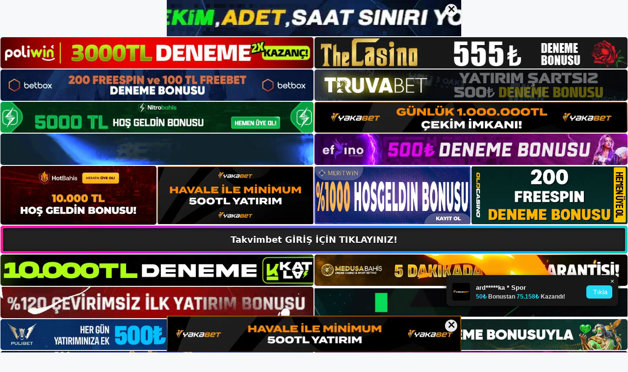

--- FILE ---
content_type: text/html; charset=UTF-8
request_url: https://takvimbet.net/takvimbet-hizmet-sektoru/
body_size: 22642
content:
<!DOCTYPE html>
<html lang="tr">
<head>
	<meta name="google-site-verification" content="BigHTqD-IVm66XCHCHrmmdA3mMlqb_s2gcmknEkofyo" />
	<meta charset="UTF-8">
	<meta name='robots' content='index, follow, max-image-preview:large, max-snippet:-1, max-video-preview:-1' />
<meta name="generator" content="Bu sitenin AMP ve CDN (İç Link) kurulumu NGY tarafından yapılmıştır."/><meta name="viewport" content="width=device-width, initial-scale=1">
	<!-- This site is optimized with the Yoast SEO plugin v26.8 - https://yoast.com/product/yoast-seo-wordpress/ -->
	<title>Takvimbet Hizmet Sektörü - Takvimbet Giriş, Takvimbet Yeni Adresi</title>
	<meta name="description" content="Takvimbet hizmet sektörü hizmet sektörünün genişlemesi ve her sektördeki firma sayısının artması müşterilere fayda sağladı. Şirketler" />
	<link rel="canonical" href="https://takvimbet.net/takvimbet-hizmet-sektoru/" />
	<meta property="og:locale" content="tr_TR" />
	<meta property="og:type" content="article" />
	<meta property="og:title" content="Takvimbet Hizmet Sektörü - Takvimbet Giriş, Takvimbet Yeni Adresi" />
	<meta property="og:description" content="Takvimbet hizmet sektörü hizmet sektörünün genişlemesi ve her sektördeki firma sayısının artması müşterilere fayda sağladı. Şirketler" />
	<meta property="og:url" content="https://takvimbet.net/takvimbet-hizmet-sektoru/" />
	<meta property="og:site_name" content="Takvimbet Giriş, Takvimbet Yeni Adresi" />
	<meta property="article:published_time" content="2024-01-10T19:00:00+00:00" />
	<meta property="article:modified_time" content="2024-03-11T12:51:50+00:00" />
	<meta name="author" content="admin" />
	<meta name="twitter:card" content="summary_large_image" />
	<meta name="twitter:label1" content="Yazan:" />
	<meta name="twitter:data1" content="admin" />
	<meta name="twitter:label2" content="Tahmini okuma süresi" />
	<meta name="twitter:data2" content="5 dakika" />
	<script type="application/ld+json" class="yoast-schema-graph">{"@context":"https://schema.org","@graph":[{"@type":"Article","@id":"https://takvimbet.net/takvimbet-hizmet-sektoru/#article","isPartOf":{"@id":"https://takvimbet.net/takvimbet-hizmet-sektoru/"},"author":{"name":"admin","@id":"https://takvimbet.net/#/schema/person/c1f66ad63b494561e7edef9da8e7a728"},"headline":"Takvimbet Hizmet Sektörü","datePublished":"2024-01-10T19:00:00+00:00","dateModified":"2024-03-11T12:51:50+00:00","mainEntityOfPage":{"@id":"https://takvimbet.net/takvimbet-hizmet-sektoru/"},"wordCount":976,"commentCount":0,"publisher":{"@id":"https://takvimbet.net/#/schema/person/dac1b7b14696f61799e673326d3beb05"},"image":{"@id":"https://takvimbet.net/takvimbet-hizmet-sektoru/#primaryimage"},"thumbnailUrl":"https://takvimbet.net/wp-content/uploads/2024/01/takvimbet-hizmet-sektoru.jpg","keywords":["takvimbet adres","takvimbet hizmet sektörü","takvimbet müşteri hizmetleri"],"articleSection":["Takvimbet"],"inLanguage":"tr","potentialAction":[{"@type":"CommentAction","name":"Comment","target":["https://takvimbet.net/takvimbet-hizmet-sektoru/#respond"]}]},{"@type":"WebPage","@id":"https://takvimbet.net/takvimbet-hizmet-sektoru/","url":"https://takvimbet.net/takvimbet-hizmet-sektoru/","name":"Takvimbet Hizmet Sektörü - Takvimbet Giriş, Takvimbet Yeni Adresi","isPartOf":{"@id":"https://takvimbet.net/#website"},"primaryImageOfPage":{"@id":"https://takvimbet.net/takvimbet-hizmet-sektoru/#primaryimage"},"image":{"@id":"https://takvimbet.net/takvimbet-hizmet-sektoru/#primaryimage"},"thumbnailUrl":"https://takvimbet.net/wp-content/uploads/2024/01/takvimbet-hizmet-sektoru.jpg","datePublished":"2024-01-10T19:00:00+00:00","dateModified":"2024-03-11T12:51:50+00:00","description":"Takvimbet hizmet sektörü hizmet sektörünün genişlemesi ve her sektördeki firma sayısının artması müşterilere fayda sağladı. Şirketler","breadcrumb":{"@id":"https://takvimbet.net/takvimbet-hizmet-sektoru/#breadcrumb"},"inLanguage":"tr","potentialAction":[{"@type":"ReadAction","target":["https://takvimbet.net/takvimbet-hizmet-sektoru/"]}]},{"@type":"ImageObject","inLanguage":"tr","@id":"https://takvimbet.net/takvimbet-hizmet-sektoru/#primaryimage","url":"https://takvimbet.net/wp-content/uploads/2024/01/takvimbet-hizmet-sektoru.jpg","contentUrl":"https://takvimbet.net/wp-content/uploads/2024/01/takvimbet-hizmet-sektoru.jpg","width":1920,"height":1080,"caption":"Bu noktada müşteri bir bayi seçer"},{"@type":"BreadcrumbList","@id":"https://takvimbet.net/takvimbet-hizmet-sektoru/#breadcrumb","itemListElement":[{"@type":"ListItem","position":1,"name":"Anasayfa","item":"https://takvimbet.net/"},{"@type":"ListItem","position":2,"name":"Takvimbet Hizmet Sektörü"}]},{"@type":"WebSite","@id":"https://takvimbet.net/#website","url":"https://takvimbet.net/","name":"Takvimbet Giriş, Takvimbet Yeni Adresi","description":"Takvimbet Bahis Sitesi","publisher":{"@id":"https://takvimbet.net/#/schema/person/dac1b7b14696f61799e673326d3beb05"},"potentialAction":[{"@type":"SearchAction","target":{"@type":"EntryPoint","urlTemplate":"https://takvimbet.net/?s={search_term_string}"},"query-input":{"@type":"PropertyValueSpecification","valueRequired":true,"valueName":"search_term_string"}}],"inLanguage":"tr"},{"@type":["Person","Organization"],"@id":"https://takvimbet.net/#/schema/person/dac1b7b14696f61799e673326d3beb05","name":"takvimbet","image":{"@type":"ImageObject","inLanguage":"tr","@id":"https://takvimbet.net/#/schema/person/image/","url":"https://takvimbet.net/wp-content/uploads/2023/06/cropped-Takvimbet.jpg","contentUrl":"https://takvimbet.net/wp-content/uploads/2023/06/cropped-Takvimbet.jpg","width":201,"height":51,"caption":"takvimbet"},"logo":{"@id":"https://takvimbet.net/#/schema/person/image/"}},{"@type":"Person","@id":"https://takvimbet.net/#/schema/person/c1f66ad63b494561e7edef9da8e7a728","name":"admin","image":{"@type":"ImageObject","inLanguage":"tr","@id":"https://takvimbet.net/#/schema/person/image/","url":"https://secure.gravatar.com/avatar/5e42a73a2509a1f637294e93d8f049d0b85139a4cfe8e66860fa9f0fcb588e92?s=96&d=mm&r=g","contentUrl":"https://secure.gravatar.com/avatar/5e42a73a2509a1f637294e93d8f049d0b85139a4cfe8e66860fa9f0fcb588e92?s=96&d=mm&r=g","caption":"admin"},"sameAs":["https://takvimbet.net"],"url":"https://takvimbet.net/author/admin/"}]}</script>
	<!-- / Yoast SEO plugin. -->


<link rel="alternate" type="application/rss+xml" title="Takvimbet Giriş, Takvimbet Yeni Adresi &raquo; akışı" href="https://takvimbet.net/feed/" />
<link rel="alternate" type="application/rss+xml" title="Takvimbet Giriş, Takvimbet Yeni Adresi &raquo; yorum akışı" href="https://takvimbet.net/comments/feed/" />
<link rel="alternate" type="application/rss+xml" title="Takvimbet Giriş, Takvimbet Yeni Adresi &raquo; Takvimbet Hizmet Sektörü yorum akışı" href="https://takvimbet.net/takvimbet-hizmet-sektoru/feed/" />
<link rel="alternate" title="oEmbed (JSON)" type="application/json+oembed" href="https://takvimbet.net/wp-json/oembed/1.0/embed?url=https%3A%2F%2Ftakvimbet.net%2Ftakvimbet-hizmet-sektoru%2F" />
<link rel="alternate" title="oEmbed (XML)" type="text/xml+oembed" href="https://takvimbet.net/wp-json/oembed/1.0/embed?url=https%3A%2F%2Ftakvimbet.net%2Ftakvimbet-hizmet-sektoru%2F&#038;format=xml" />
<style id='wp-img-auto-sizes-contain-inline-css'>
img:is([sizes=auto i],[sizes^="auto," i]){contain-intrinsic-size:3000px 1500px}
/*# sourceURL=wp-img-auto-sizes-contain-inline-css */
</style>
<style id='wp-emoji-styles-inline-css'>

	img.wp-smiley, img.emoji {
		display: inline !important;
		border: none !important;
		box-shadow: none !important;
		height: 1em !important;
		width: 1em !important;
		margin: 0 0.07em !important;
		vertical-align: -0.1em !important;
		background: none !important;
		padding: 0 !important;
	}
/*# sourceURL=wp-emoji-styles-inline-css */
</style>
<style id='wp-block-library-inline-css'>
:root{--wp-block-synced-color:#7a00df;--wp-block-synced-color--rgb:122,0,223;--wp-bound-block-color:var(--wp-block-synced-color);--wp-editor-canvas-background:#ddd;--wp-admin-theme-color:#007cba;--wp-admin-theme-color--rgb:0,124,186;--wp-admin-theme-color-darker-10:#006ba1;--wp-admin-theme-color-darker-10--rgb:0,107,160.5;--wp-admin-theme-color-darker-20:#005a87;--wp-admin-theme-color-darker-20--rgb:0,90,135;--wp-admin-border-width-focus:2px}@media (min-resolution:192dpi){:root{--wp-admin-border-width-focus:1.5px}}.wp-element-button{cursor:pointer}:root .has-very-light-gray-background-color{background-color:#eee}:root .has-very-dark-gray-background-color{background-color:#313131}:root .has-very-light-gray-color{color:#eee}:root .has-very-dark-gray-color{color:#313131}:root .has-vivid-green-cyan-to-vivid-cyan-blue-gradient-background{background:linear-gradient(135deg,#00d084,#0693e3)}:root .has-purple-crush-gradient-background{background:linear-gradient(135deg,#34e2e4,#4721fb 50%,#ab1dfe)}:root .has-hazy-dawn-gradient-background{background:linear-gradient(135deg,#faaca8,#dad0ec)}:root .has-subdued-olive-gradient-background{background:linear-gradient(135deg,#fafae1,#67a671)}:root .has-atomic-cream-gradient-background{background:linear-gradient(135deg,#fdd79a,#004a59)}:root .has-nightshade-gradient-background{background:linear-gradient(135deg,#330968,#31cdcf)}:root .has-midnight-gradient-background{background:linear-gradient(135deg,#020381,#2874fc)}:root{--wp--preset--font-size--normal:16px;--wp--preset--font-size--huge:42px}.has-regular-font-size{font-size:1em}.has-larger-font-size{font-size:2.625em}.has-normal-font-size{font-size:var(--wp--preset--font-size--normal)}.has-huge-font-size{font-size:var(--wp--preset--font-size--huge)}.has-text-align-center{text-align:center}.has-text-align-left{text-align:left}.has-text-align-right{text-align:right}.has-fit-text{white-space:nowrap!important}#end-resizable-editor-section{display:none}.aligncenter{clear:both}.items-justified-left{justify-content:flex-start}.items-justified-center{justify-content:center}.items-justified-right{justify-content:flex-end}.items-justified-space-between{justify-content:space-between}.screen-reader-text{border:0;clip-path:inset(50%);height:1px;margin:-1px;overflow:hidden;padding:0;position:absolute;width:1px;word-wrap:normal!important}.screen-reader-text:focus{background-color:#ddd;clip-path:none;color:#444;display:block;font-size:1em;height:auto;left:5px;line-height:normal;padding:15px 23px 14px;text-decoration:none;top:5px;width:auto;z-index:100000}html :where(.has-border-color){border-style:solid}html :where([style*=border-top-color]){border-top-style:solid}html :where([style*=border-right-color]){border-right-style:solid}html :where([style*=border-bottom-color]){border-bottom-style:solid}html :where([style*=border-left-color]){border-left-style:solid}html :where([style*=border-width]){border-style:solid}html :where([style*=border-top-width]){border-top-style:solid}html :where([style*=border-right-width]){border-right-style:solid}html :where([style*=border-bottom-width]){border-bottom-style:solid}html :where([style*=border-left-width]){border-left-style:solid}html :where(img[class*=wp-image-]){height:auto;max-width:100%}:where(figure){margin:0 0 1em}html :where(.is-position-sticky){--wp-admin--admin-bar--position-offset:var(--wp-admin--admin-bar--height,0px)}@media screen and (max-width:600px){html :where(.is-position-sticky){--wp-admin--admin-bar--position-offset:0px}}

/*# sourceURL=wp-block-library-inline-css */
</style><style id='wp-block-archives-inline-css'>
.wp-block-archives{box-sizing:border-box}.wp-block-archives-dropdown label{display:block}
/*# sourceURL=https://takvimbet.net/wp-includes/blocks/archives/style.min.css */
</style>
<style id='wp-block-categories-inline-css'>
.wp-block-categories{box-sizing:border-box}.wp-block-categories.alignleft{margin-right:2em}.wp-block-categories.alignright{margin-left:2em}.wp-block-categories.wp-block-categories-dropdown.aligncenter{text-align:center}.wp-block-categories .wp-block-categories__label{display:block;width:100%}
/*# sourceURL=https://takvimbet.net/wp-includes/blocks/categories/style.min.css */
</style>
<style id='wp-block-heading-inline-css'>
h1:where(.wp-block-heading).has-background,h2:where(.wp-block-heading).has-background,h3:where(.wp-block-heading).has-background,h4:where(.wp-block-heading).has-background,h5:where(.wp-block-heading).has-background,h6:where(.wp-block-heading).has-background{padding:1.25em 2.375em}h1.has-text-align-left[style*=writing-mode]:where([style*=vertical-lr]),h1.has-text-align-right[style*=writing-mode]:where([style*=vertical-rl]),h2.has-text-align-left[style*=writing-mode]:where([style*=vertical-lr]),h2.has-text-align-right[style*=writing-mode]:where([style*=vertical-rl]),h3.has-text-align-left[style*=writing-mode]:where([style*=vertical-lr]),h3.has-text-align-right[style*=writing-mode]:where([style*=vertical-rl]),h4.has-text-align-left[style*=writing-mode]:where([style*=vertical-lr]),h4.has-text-align-right[style*=writing-mode]:where([style*=vertical-rl]),h5.has-text-align-left[style*=writing-mode]:where([style*=vertical-lr]),h5.has-text-align-right[style*=writing-mode]:where([style*=vertical-rl]),h6.has-text-align-left[style*=writing-mode]:where([style*=vertical-lr]),h6.has-text-align-right[style*=writing-mode]:where([style*=vertical-rl]){rotate:180deg}
/*# sourceURL=https://takvimbet.net/wp-includes/blocks/heading/style.min.css */
</style>
<style id='wp-block-latest-posts-inline-css'>
.wp-block-latest-posts{box-sizing:border-box}.wp-block-latest-posts.alignleft{margin-right:2em}.wp-block-latest-posts.alignright{margin-left:2em}.wp-block-latest-posts.wp-block-latest-posts__list{list-style:none}.wp-block-latest-posts.wp-block-latest-posts__list li{clear:both;overflow-wrap:break-word}.wp-block-latest-posts.is-grid{display:flex;flex-wrap:wrap}.wp-block-latest-posts.is-grid li{margin:0 1.25em 1.25em 0;width:100%}@media (min-width:600px){.wp-block-latest-posts.columns-2 li{width:calc(50% - .625em)}.wp-block-latest-posts.columns-2 li:nth-child(2n){margin-right:0}.wp-block-latest-posts.columns-3 li{width:calc(33.33333% - .83333em)}.wp-block-latest-posts.columns-3 li:nth-child(3n){margin-right:0}.wp-block-latest-posts.columns-4 li{width:calc(25% - .9375em)}.wp-block-latest-posts.columns-4 li:nth-child(4n){margin-right:0}.wp-block-latest-posts.columns-5 li{width:calc(20% - 1em)}.wp-block-latest-posts.columns-5 li:nth-child(5n){margin-right:0}.wp-block-latest-posts.columns-6 li{width:calc(16.66667% - 1.04167em)}.wp-block-latest-posts.columns-6 li:nth-child(6n){margin-right:0}}:root :where(.wp-block-latest-posts.is-grid){padding:0}:root :where(.wp-block-latest-posts.wp-block-latest-posts__list){padding-left:0}.wp-block-latest-posts__post-author,.wp-block-latest-posts__post-date{display:block;font-size:.8125em}.wp-block-latest-posts__post-excerpt,.wp-block-latest-posts__post-full-content{margin-bottom:1em;margin-top:.5em}.wp-block-latest-posts__featured-image a{display:inline-block}.wp-block-latest-posts__featured-image img{height:auto;max-width:100%;width:auto}.wp-block-latest-posts__featured-image.alignleft{float:left;margin-right:1em}.wp-block-latest-posts__featured-image.alignright{float:right;margin-left:1em}.wp-block-latest-posts__featured-image.aligncenter{margin-bottom:1em;text-align:center}
/*# sourceURL=https://takvimbet.net/wp-includes/blocks/latest-posts/style.min.css */
</style>
<style id='wp-block-tag-cloud-inline-css'>
.wp-block-tag-cloud{box-sizing:border-box}.wp-block-tag-cloud.aligncenter{justify-content:center;text-align:center}.wp-block-tag-cloud a{display:inline-block;margin-right:5px}.wp-block-tag-cloud span{display:inline-block;margin-left:5px;text-decoration:none}:root :where(.wp-block-tag-cloud.is-style-outline){display:flex;flex-wrap:wrap;gap:1ch}:root :where(.wp-block-tag-cloud.is-style-outline a){border:1px solid;font-size:unset!important;margin-right:0;padding:1ch 2ch;text-decoration:none!important}
/*# sourceURL=https://takvimbet.net/wp-includes/blocks/tag-cloud/style.min.css */
</style>
<style id='wp-block-group-inline-css'>
.wp-block-group{box-sizing:border-box}:where(.wp-block-group.wp-block-group-is-layout-constrained){position:relative}
/*# sourceURL=https://takvimbet.net/wp-includes/blocks/group/style.min.css */
</style>
<style id='global-styles-inline-css'>
:root{--wp--preset--aspect-ratio--square: 1;--wp--preset--aspect-ratio--4-3: 4/3;--wp--preset--aspect-ratio--3-4: 3/4;--wp--preset--aspect-ratio--3-2: 3/2;--wp--preset--aspect-ratio--2-3: 2/3;--wp--preset--aspect-ratio--16-9: 16/9;--wp--preset--aspect-ratio--9-16: 9/16;--wp--preset--color--black: #000000;--wp--preset--color--cyan-bluish-gray: #abb8c3;--wp--preset--color--white: #ffffff;--wp--preset--color--pale-pink: #f78da7;--wp--preset--color--vivid-red: #cf2e2e;--wp--preset--color--luminous-vivid-orange: #ff6900;--wp--preset--color--luminous-vivid-amber: #fcb900;--wp--preset--color--light-green-cyan: #7bdcb5;--wp--preset--color--vivid-green-cyan: #00d084;--wp--preset--color--pale-cyan-blue: #8ed1fc;--wp--preset--color--vivid-cyan-blue: #0693e3;--wp--preset--color--vivid-purple: #9b51e0;--wp--preset--color--contrast: var(--contrast);--wp--preset--color--contrast-2: var(--contrast-2);--wp--preset--color--contrast-3: var(--contrast-3);--wp--preset--color--base: var(--base);--wp--preset--color--base-2: var(--base-2);--wp--preset--color--base-3: var(--base-3);--wp--preset--color--accent: var(--accent);--wp--preset--gradient--vivid-cyan-blue-to-vivid-purple: linear-gradient(135deg,rgb(6,147,227) 0%,rgb(155,81,224) 100%);--wp--preset--gradient--light-green-cyan-to-vivid-green-cyan: linear-gradient(135deg,rgb(122,220,180) 0%,rgb(0,208,130) 100%);--wp--preset--gradient--luminous-vivid-amber-to-luminous-vivid-orange: linear-gradient(135deg,rgb(252,185,0) 0%,rgb(255,105,0) 100%);--wp--preset--gradient--luminous-vivid-orange-to-vivid-red: linear-gradient(135deg,rgb(255,105,0) 0%,rgb(207,46,46) 100%);--wp--preset--gradient--very-light-gray-to-cyan-bluish-gray: linear-gradient(135deg,rgb(238,238,238) 0%,rgb(169,184,195) 100%);--wp--preset--gradient--cool-to-warm-spectrum: linear-gradient(135deg,rgb(74,234,220) 0%,rgb(151,120,209) 20%,rgb(207,42,186) 40%,rgb(238,44,130) 60%,rgb(251,105,98) 80%,rgb(254,248,76) 100%);--wp--preset--gradient--blush-light-purple: linear-gradient(135deg,rgb(255,206,236) 0%,rgb(152,150,240) 100%);--wp--preset--gradient--blush-bordeaux: linear-gradient(135deg,rgb(254,205,165) 0%,rgb(254,45,45) 50%,rgb(107,0,62) 100%);--wp--preset--gradient--luminous-dusk: linear-gradient(135deg,rgb(255,203,112) 0%,rgb(199,81,192) 50%,rgb(65,88,208) 100%);--wp--preset--gradient--pale-ocean: linear-gradient(135deg,rgb(255,245,203) 0%,rgb(182,227,212) 50%,rgb(51,167,181) 100%);--wp--preset--gradient--electric-grass: linear-gradient(135deg,rgb(202,248,128) 0%,rgb(113,206,126) 100%);--wp--preset--gradient--midnight: linear-gradient(135deg,rgb(2,3,129) 0%,rgb(40,116,252) 100%);--wp--preset--font-size--small: 13px;--wp--preset--font-size--medium: 20px;--wp--preset--font-size--large: 36px;--wp--preset--font-size--x-large: 42px;--wp--preset--spacing--20: 0.44rem;--wp--preset--spacing--30: 0.67rem;--wp--preset--spacing--40: 1rem;--wp--preset--spacing--50: 1.5rem;--wp--preset--spacing--60: 2.25rem;--wp--preset--spacing--70: 3.38rem;--wp--preset--spacing--80: 5.06rem;--wp--preset--shadow--natural: 6px 6px 9px rgba(0, 0, 0, 0.2);--wp--preset--shadow--deep: 12px 12px 50px rgba(0, 0, 0, 0.4);--wp--preset--shadow--sharp: 6px 6px 0px rgba(0, 0, 0, 0.2);--wp--preset--shadow--outlined: 6px 6px 0px -3px rgb(255, 255, 255), 6px 6px rgb(0, 0, 0);--wp--preset--shadow--crisp: 6px 6px 0px rgb(0, 0, 0);}:where(.is-layout-flex){gap: 0.5em;}:where(.is-layout-grid){gap: 0.5em;}body .is-layout-flex{display: flex;}.is-layout-flex{flex-wrap: wrap;align-items: center;}.is-layout-flex > :is(*, div){margin: 0;}body .is-layout-grid{display: grid;}.is-layout-grid > :is(*, div){margin: 0;}:where(.wp-block-columns.is-layout-flex){gap: 2em;}:where(.wp-block-columns.is-layout-grid){gap: 2em;}:where(.wp-block-post-template.is-layout-flex){gap: 1.25em;}:where(.wp-block-post-template.is-layout-grid){gap: 1.25em;}.has-black-color{color: var(--wp--preset--color--black) !important;}.has-cyan-bluish-gray-color{color: var(--wp--preset--color--cyan-bluish-gray) !important;}.has-white-color{color: var(--wp--preset--color--white) !important;}.has-pale-pink-color{color: var(--wp--preset--color--pale-pink) !important;}.has-vivid-red-color{color: var(--wp--preset--color--vivid-red) !important;}.has-luminous-vivid-orange-color{color: var(--wp--preset--color--luminous-vivid-orange) !important;}.has-luminous-vivid-amber-color{color: var(--wp--preset--color--luminous-vivid-amber) !important;}.has-light-green-cyan-color{color: var(--wp--preset--color--light-green-cyan) !important;}.has-vivid-green-cyan-color{color: var(--wp--preset--color--vivid-green-cyan) !important;}.has-pale-cyan-blue-color{color: var(--wp--preset--color--pale-cyan-blue) !important;}.has-vivid-cyan-blue-color{color: var(--wp--preset--color--vivid-cyan-blue) !important;}.has-vivid-purple-color{color: var(--wp--preset--color--vivid-purple) !important;}.has-black-background-color{background-color: var(--wp--preset--color--black) !important;}.has-cyan-bluish-gray-background-color{background-color: var(--wp--preset--color--cyan-bluish-gray) !important;}.has-white-background-color{background-color: var(--wp--preset--color--white) !important;}.has-pale-pink-background-color{background-color: var(--wp--preset--color--pale-pink) !important;}.has-vivid-red-background-color{background-color: var(--wp--preset--color--vivid-red) !important;}.has-luminous-vivid-orange-background-color{background-color: var(--wp--preset--color--luminous-vivid-orange) !important;}.has-luminous-vivid-amber-background-color{background-color: var(--wp--preset--color--luminous-vivid-amber) !important;}.has-light-green-cyan-background-color{background-color: var(--wp--preset--color--light-green-cyan) !important;}.has-vivid-green-cyan-background-color{background-color: var(--wp--preset--color--vivid-green-cyan) !important;}.has-pale-cyan-blue-background-color{background-color: var(--wp--preset--color--pale-cyan-blue) !important;}.has-vivid-cyan-blue-background-color{background-color: var(--wp--preset--color--vivid-cyan-blue) !important;}.has-vivid-purple-background-color{background-color: var(--wp--preset--color--vivid-purple) !important;}.has-black-border-color{border-color: var(--wp--preset--color--black) !important;}.has-cyan-bluish-gray-border-color{border-color: var(--wp--preset--color--cyan-bluish-gray) !important;}.has-white-border-color{border-color: var(--wp--preset--color--white) !important;}.has-pale-pink-border-color{border-color: var(--wp--preset--color--pale-pink) !important;}.has-vivid-red-border-color{border-color: var(--wp--preset--color--vivid-red) !important;}.has-luminous-vivid-orange-border-color{border-color: var(--wp--preset--color--luminous-vivid-orange) !important;}.has-luminous-vivid-amber-border-color{border-color: var(--wp--preset--color--luminous-vivid-amber) !important;}.has-light-green-cyan-border-color{border-color: var(--wp--preset--color--light-green-cyan) !important;}.has-vivid-green-cyan-border-color{border-color: var(--wp--preset--color--vivid-green-cyan) !important;}.has-pale-cyan-blue-border-color{border-color: var(--wp--preset--color--pale-cyan-blue) !important;}.has-vivid-cyan-blue-border-color{border-color: var(--wp--preset--color--vivid-cyan-blue) !important;}.has-vivid-purple-border-color{border-color: var(--wp--preset--color--vivid-purple) !important;}.has-vivid-cyan-blue-to-vivid-purple-gradient-background{background: var(--wp--preset--gradient--vivid-cyan-blue-to-vivid-purple) !important;}.has-light-green-cyan-to-vivid-green-cyan-gradient-background{background: var(--wp--preset--gradient--light-green-cyan-to-vivid-green-cyan) !important;}.has-luminous-vivid-amber-to-luminous-vivid-orange-gradient-background{background: var(--wp--preset--gradient--luminous-vivid-amber-to-luminous-vivid-orange) !important;}.has-luminous-vivid-orange-to-vivid-red-gradient-background{background: var(--wp--preset--gradient--luminous-vivid-orange-to-vivid-red) !important;}.has-very-light-gray-to-cyan-bluish-gray-gradient-background{background: var(--wp--preset--gradient--very-light-gray-to-cyan-bluish-gray) !important;}.has-cool-to-warm-spectrum-gradient-background{background: var(--wp--preset--gradient--cool-to-warm-spectrum) !important;}.has-blush-light-purple-gradient-background{background: var(--wp--preset--gradient--blush-light-purple) !important;}.has-blush-bordeaux-gradient-background{background: var(--wp--preset--gradient--blush-bordeaux) !important;}.has-luminous-dusk-gradient-background{background: var(--wp--preset--gradient--luminous-dusk) !important;}.has-pale-ocean-gradient-background{background: var(--wp--preset--gradient--pale-ocean) !important;}.has-electric-grass-gradient-background{background: var(--wp--preset--gradient--electric-grass) !important;}.has-midnight-gradient-background{background: var(--wp--preset--gradient--midnight) !important;}.has-small-font-size{font-size: var(--wp--preset--font-size--small) !important;}.has-medium-font-size{font-size: var(--wp--preset--font-size--medium) !important;}.has-large-font-size{font-size: var(--wp--preset--font-size--large) !important;}.has-x-large-font-size{font-size: var(--wp--preset--font-size--x-large) !important;}
/*# sourceURL=global-styles-inline-css */
</style>

<style id='classic-theme-styles-inline-css'>
/*! This file is auto-generated */
.wp-block-button__link{color:#fff;background-color:#32373c;border-radius:9999px;box-shadow:none;text-decoration:none;padding:calc(.667em + 2px) calc(1.333em + 2px);font-size:1.125em}.wp-block-file__button{background:#32373c;color:#fff;text-decoration:none}
/*# sourceURL=/wp-includes/css/classic-themes.min.css */
</style>
<link rel='stylesheet' id='generate-comments-css' href='https://takvimbet.net/wp-content/themes/generatepress/assets/css/components/comments.min.css?ver=3.3.0' media='all' />
<link rel='stylesheet' id='generate-style-css' href='https://takvimbet.net/wp-content/themes/generatepress/assets/css/main.min.css?ver=3.3.0' media='all' />
<style id='generate-style-inline-css'>
body{background-color:var(--base-2);color:var(--contrast);}a{color:var(--accent);}a{text-decoration:underline;}.entry-title a, .site-branding a, a.button, .wp-block-button__link, .main-navigation a{text-decoration:none;}a:hover, a:focus, a:active{color:var(--contrast);}.wp-block-group__inner-container{max-width:1200px;margin-left:auto;margin-right:auto;}:root{--contrast:#222222;--contrast-2:#575760;--contrast-3:#b2b2be;--base:#f0f0f0;--base-2:#f7f8f9;--base-3:#ffffff;--accent:#1e73be;}:root .has-contrast-color{color:var(--contrast);}:root .has-contrast-background-color{background-color:var(--contrast);}:root .has-contrast-2-color{color:var(--contrast-2);}:root .has-contrast-2-background-color{background-color:var(--contrast-2);}:root .has-contrast-3-color{color:var(--contrast-3);}:root .has-contrast-3-background-color{background-color:var(--contrast-3);}:root .has-base-color{color:var(--base);}:root .has-base-background-color{background-color:var(--base);}:root .has-base-2-color{color:var(--base-2);}:root .has-base-2-background-color{background-color:var(--base-2);}:root .has-base-3-color{color:var(--base-3);}:root .has-base-3-background-color{background-color:var(--base-3);}:root .has-accent-color{color:var(--accent);}:root .has-accent-background-color{background-color:var(--accent);}.top-bar{background-color:#636363;color:#ffffff;}.top-bar a{color:#ffffff;}.top-bar a:hover{color:#303030;}.site-header{background-color:var(--base-3);}.main-title a,.main-title a:hover{color:var(--contrast);}.site-description{color:var(--contrast-2);}.mobile-menu-control-wrapper .menu-toggle,.mobile-menu-control-wrapper .menu-toggle:hover,.mobile-menu-control-wrapper .menu-toggle:focus,.has-inline-mobile-toggle #site-navigation.toggled{background-color:rgba(0, 0, 0, 0.02);}.main-navigation,.main-navigation ul ul{background-color:var(--base-3);}.main-navigation .main-nav ul li a, .main-navigation .menu-toggle, .main-navigation .menu-bar-items{color:var(--contrast);}.main-navigation .main-nav ul li:not([class*="current-menu-"]):hover > a, .main-navigation .main-nav ul li:not([class*="current-menu-"]):focus > a, .main-navigation .main-nav ul li.sfHover:not([class*="current-menu-"]) > a, .main-navigation .menu-bar-item:hover > a, .main-navigation .menu-bar-item.sfHover > a{color:var(--accent);}button.menu-toggle:hover,button.menu-toggle:focus{color:var(--contrast);}.main-navigation .main-nav ul li[class*="current-menu-"] > a{color:var(--accent);}.navigation-search input[type="search"],.navigation-search input[type="search"]:active, .navigation-search input[type="search"]:focus, .main-navigation .main-nav ul li.search-item.active > a, .main-navigation .menu-bar-items .search-item.active > a{color:var(--accent);}.main-navigation ul ul{background-color:var(--base);}.separate-containers .inside-article, .separate-containers .comments-area, .separate-containers .page-header, .one-container .container, .separate-containers .paging-navigation, .inside-page-header{background-color:var(--base-3);}.entry-title a{color:var(--contrast);}.entry-title a:hover{color:var(--contrast-2);}.entry-meta{color:var(--contrast-2);}.sidebar .widget{background-color:var(--base-3);}.footer-widgets{background-color:var(--base-3);}.site-info{background-color:var(--base-3);}input[type="text"],input[type="email"],input[type="url"],input[type="password"],input[type="search"],input[type="tel"],input[type="number"],textarea,select{color:var(--contrast);background-color:var(--base-2);border-color:var(--base);}input[type="text"]:focus,input[type="email"]:focus,input[type="url"]:focus,input[type="password"]:focus,input[type="search"]:focus,input[type="tel"]:focus,input[type="number"]:focus,textarea:focus,select:focus{color:var(--contrast);background-color:var(--base-2);border-color:var(--contrast-3);}button,html input[type="button"],input[type="reset"],input[type="submit"],a.button,a.wp-block-button__link:not(.has-background){color:#ffffff;background-color:#55555e;}button:hover,html input[type="button"]:hover,input[type="reset"]:hover,input[type="submit"]:hover,a.button:hover,button:focus,html input[type="button"]:focus,input[type="reset"]:focus,input[type="submit"]:focus,a.button:focus,a.wp-block-button__link:not(.has-background):active,a.wp-block-button__link:not(.has-background):focus,a.wp-block-button__link:not(.has-background):hover{color:#ffffff;background-color:#3f4047;}a.generate-back-to-top{background-color:rgba( 0,0,0,0.4 );color:#ffffff;}a.generate-back-to-top:hover,a.generate-back-to-top:focus{background-color:rgba( 0,0,0,0.6 );color:#ffffff;}:root{--gp-search-modal-bg-color:var(--base-3);--gp-search-modal-text-color:var(--contrast);--gp-search-modal-overlay-bg-color:rgba(0,0,0,0.2);}@media (max-width:768px){.main-navigation .menu-bar-item:hover > a, .main-navigation .menu-bar-item.sfHover > a{background:none;color:var(--contrast);}}.nav-below-header .main-navigation .inside-navigation.grid-container, .nav-above-header .main-navigation .inside-navigation.grid-container{padding:0px 20px 0px 20px;}.site-main .wp-block-group__inner-container{padding:40px;}.separate-containers .paging-navigation{padding-top:20px;padding-bottom:20px;}.entry-content .alignwide, body:not(.no-sidebar) .entry-content .alignfull{margin-left:-40px;width:calc(100% + 80px);max-width:calc(100% + 80px);}.rtl .menu-item-has-children .dropdown-menu-toggle{padding-left:20px;}.rtl .main-navigation .main-nav ul li.menu-item-has-children > a{padding-right:20px;}@media (max-width:768px){.separate-containers .inside-article, .separate-containers .comments-area, .separate-containers .page-header, .separate-containers .paging-navigation, .one-container .site-content, .inside-page-header{padding:30px;}.site-main .wp-block-group__inner-container{padding:30px;}.inside-top-bar{padding-right:30px;padding-left:30px;}.inside-header{padding-right:30px;padding-left:30px;}.widget-area .widget{padding-top:30px;padding-right:30px;padding-bottom:30px;padding-left:30px;}.footer-widgets-container{padding-top:30px;padding-right:30px;padding-bottom:30px;padding-left:30px;}.inside-site-info{padding-right:30px;padding-left:30px;}.entry-content .alignwide, body:not(.no-sidebar) .entry-content .alignfull{margin-left:-30px;width:calc(100% + 60px);max-width:calc(100% + 60px);}.one-container .site-main .paging-navigation{margin-bottom:20px;}}/* End cached CSS */.is-right-sidebar{width:30%;}.is-left-sidebar{width:30%;}.site-content .content-area{width:70%;}@media (max-width:768px){.main-navigation .menu-toggle,.sidebar-nav-mobile:not(#sticky-placeholder){display:block;}.main-navigation ul,.gen-sidebar-nav,.main-navigation:not(.slideout-navigation):not(.toggled) .main-nav > ul,.has-inline-mobile-toggle #site-navigation .inside-navigation > *:not(.navigation-search):not(.main-nav){display:none;}.nav-align-right .inside-navigation,.nav-align-center .inside-navigation{justify-content:space-between;}.has-inline-mobile-toggle .mobile-menu-control-wrapper{display:flex;flex-wrap:wrap;}.has-inline-mobile-toggle .inside-header{flex-direction:row;text-align:left;flex-wrap:wrap;}.has-inline-mobile-toggle .header-widget,.has-inline-mobile-toggle #site-navigation{flex-basis:100%;}.nav-float-left .has-inline-mobile-toggle #site-navigation{order:10;}}
/*# sourceURL=generate-style-inline-css */
</style>
<link rel="https://api.w.org/" href="https://takvimbet.net/wp-json/" /><link rel="alternate" title="JSON" type="application/json" href="https://takvimbet.net/wp-json/wp/v2/posts/253" /><link rel="EditURI" type="application/rsd+xml" title="RSD" href="https://takvimbet.net/xmlrpc.php?rsd" />
<meta name="generator" content="WordPress 6.9" />
<link rel='shortlink' href='https://takvimbet.net/?p=253' />
<link rel="pingback" href="https://takvimbet.net/xmlrpc.php">
<link rel="amphtml" href="https://takvimbetnet.seocorolo.com/takvimbet-hizmet-sektoru/amp/"><link rel="icon" href="https://takvimbet.net/wp-content/uploads/2023/06/cropped-cropped-Takvimbet-32x32.jpg" sizes="32x32" />
<link rel="icon" href="https://takvimbet.net/wp-content/uploads/2023/06/cropped-cropped-Takvimbet-192x192.jpg" sizes="192x192" />
<link rel="apple-touch-icon" href="https://takvimbet.net/wp-content/uploads/2023/06/cropped-cropped-Takvimbet-180x180.jpg" />
<meta name="msapplication-TileImage" content="https://takvimbet.net/wp-content/uploads/2023/06/cropped-cropped-Takvimbet-270x270.jpg" />
	<head>

    <meta charset="UTF-8">
    <meta name="viewport"
          content="width=device-width, user-scalable=no, initial-scale=1.0, maximum-scale=1.0, minimum-scale=1.0">
    <meta http-equiv="X-UA-Compatible" content="ie=edge">
    </head>



<style>

    .footer iframe{
        position:fixed;
        bottom:0;
        z-index:9999;
          
      }
      
  .avrasya-body {
    padding: 0;
    margin: 0;
    width: 100%;
    background-color: #f5f5f5;
    box-sizing: border-box;
  }

  .avrasya-footer-notifi iframe {
    position: fixed;
    bottom: 0;
    z-index: 9999999;
  }

  .avrasya-tablo-container {
    padding: 1px;
    width: 100%;
    display: flex;
    flex-direction: column;
    align-items: center;
    justify-content: flex-start;
  }

  .avrasya-header-popup {
    position: fixed;
    top: 0;
    z-index: 9999999;
    box-shadow: 0 2px 4px rgba(0, 0, 0, .1);
  }

  .avrasya-header-popup-content {
    margin: 0 auto;
  }

  .avrasya-header-popup-content img {
    width: 100%;
    object-fit: contain;
  }

  .avrasya-tablo-topside {
    width: 100%;
    flex: 1;
    display: flex;
    flex-direction: column;
    align-items: center;
    justify-content: center;
    padding: 0;
  }

  .avrasya-avrasya-tablo-topcard-continer,
  .avrasya-avrasya-tablo-card-continer,
  .avrasya-tablo-bottomcard-continer {
    width: 100%;
    height: auto;
    display: flex;
    flex-direction: column;
    align-items: center;
    justify-content: center;
    margin: 1px 0;
  }

  .avrasya-tablo-topcard,
  .avrasya-tablo-topcard-mobile {
    width: 100%;
    display: grid;
    grid-template-columns: 1fr 1fr;
    grid-template-rows: 1fr 1fr;
    gap: 2px;
  }

  .avrasya-tablo-topcard-mobile {
    display: none;
  }

  .avrasya-tablo-card,
  .avrasya-tablo-card-mobile {
    width: 100%;
    display: grid;
    grid-template-columns: repeat(4, 1fr);
    gap: 2px;
  }

  .avrasya-tablo-card-mobile {
    display: none;
  }

  .avrasya-tablo-bottomcard,
  .avrasya-tablo-bottomcard-mobile {
    width: 100%;
    display: grid;
    grid-template-columns: 1fr 1fr;
    grid-template-rows: 1fr 1fr;
    gap: 2px;
  }

  .avrasya-tablo-bottomcard-mobile {
    display: none;
  }

  .avrasya-tablo-topcard a,
  .avrasya-tablo-topcard-mobile a,
  .avrasya-tablo-card a,
  .avrasya-tablo-card-mobile a,
  .avrasya-tablo-bottomcard a,
  .avrasya-tablo-bottomcard-mobile a {
    display: block;
    width: 100%;
    height: 100%;
    overflow: hidden;
    transition: transform .3s ease;
    background-color: #fff;
  }

  .avrasya-tablo-topcard a img,
  .avrasya-tablo-topcard-mobile a img,
  .avrasya-tablo-card a img,
  .avrasya-tablo-card-mobile a img,
  .avrasya-tablo-bottomcard a img,
  .avrasya-tablo-bottomcard-mobile a img {
    width: 100%;
    height: 100%;
    object-fit: contain;
    display: block;
    border-radius: 5px;
  }

  .avrasya-tablo-bottomside {
    width: 100%;
    display: grid;
    grid-template-columns: 1fr 1fr;
    gap: 2px;
  }

  .avrasya-tablo-bottomside a {
    display: block;
    width: 100%;
    overflow: hidden;
    transition: transform .3s ease;
    background-color: #fff;
  }

  .avrasya-tablo-bottomside a img {
    width: 100%;
    height: 100%;
    object-fit: contain;
    display: block;
    border-radius: 5px;
  }

  .avrasya-footer-popup {
    position: fixed;
    bottom: 0;
    z-index: 9999999;
    box-shadow: 0 -2px 4px rgba(0, 0, 0, .1);
    margin-top: auto;
  }

  .avrasya-footer-popup-content {
    margin: 0 auto;
    padding: 0;
  }

  .avrasya-footer-popup-content img {
    width: 100%;
    object-fit: contain;
  }

  .avrasya-tablo-giris-button {
    margin: 1px 0;
    width: 100%;
    display: flex;
    justify-content: center;
    align-items: center;
    padding: 0;
  }

  .avrasya-footer-popup-content-left {
    margin-bottom: -6px;
  }

  .avrasya-header-popup-content-left {
    margin-bottom: -6px;
  }

  .avrasya-tablo-giris-button {
    margin: 1px 0;
    width: 100%;
    border-radius: 5px;
    padding: 0;
    background: linear-gradient(90deg,
        #00a2ff,
        #00ff73,
        #ffe600,
        #ff7b00,
        #ff00c8,
        #00a2ff);
    background-size: 300% 100%;
    animation: ledBorderMove 4s linear infinite;
    overflow: hidden;
  }

  .avrasya-tablo-giris-button a.button {
    text-align: center;
    display: flex;
    align-items: center;
    justify-content: center;
    margin: 5px;
    width: calc(100% - 4px);
    min-height: 44px;
    border-radius: 3px;
    background: #222;
    color: #fff;
    font-size: 18px;
    font-weight: bold;
    text-decoration: none;
    text-shadow: 0 2px 0 rgba(0, 0, 0, .4);
    box-shadow: inset 0 0 8px rgba(0, 0, 0, 0.6);
  }

  @keyframes ledBorderMove {
    0% {
      background-position: 0% 50%;
    }

    100% {
      background-position: 300% 50%;
    }
  }


  #close-top:checked~.avrasya-header-popup {
    display: none;
  }

  #close-bottom:checked~.avrasya-footer-popup {
    display: none;
  }

  .avrasya-tablo-banner-wrapper {
    position: relative;
  }

  .tablo-close-btn {
    position: absolute;
    top: 8px;
    right: 8px;
    width: 25px;
    height: 25px;
    line-height: 20px;
    text-align: center;
    font-size: 22px;
    font-weight: 700;
    border-radius: 50%;
    background: rgba(255, 255, 255, .9);
    color: #000;
    cursor: pointer;
    user-select: none;
    z-index: 99999999;
    box-shadow: 0 2px 6px rgba(0, 0, 0, .2);
  }

  .tablo-close-btn:hover,
  .tablo-close-btn:focus {
    outline: 2px solid rgba(255, 255, 255, .7);
  }

  .avrasya-tablo-bottomside-container {
    width: 100%;
    margin: 1px 0;
  }

  .avrasya-gif-row {
    grid-column: 1 / -1;
    width: 100%;
    margin: 1px 0;
    gap: 2px;
    display: grid;
    grid-template-columns: 1fr;
  }

  .avrasya-gif-row-mobile {
    display: none;
  }

  .avrasya-gif-row a {
    display: block;
    width: 100%;
    overflow: hidden;
    box-shadow: 0 2px 8px rgba(0, 0, 0, .1);
    transition: transform .3s ease;
    background-color: #fff;
  }

  .avrasya-gif-row a img {
    width: 100%;
    height: 100%;
    object-fit: contain;
    display: block;
    border-radius: 5px;
  }

  #close-top:checked~.avrasya-header-popup {
    display: none;
  }

  #close-top:checked~.header-spacer {
    display: none;
  }

  @media (min-width:600px) {

    .header-spacer {
      padding-bottom: 74px;
    }
  }

  @media (max-width: 1200px) {
    .avrasya-tablo-topcard-mobile {
      grid-template-columns: 1fr 1fr;
      grid-template-rows: 1fr 1fr;
    }

    .avrasya-tablo-card-mobile {
      grid-template-columns: repeat(4, 1fr);
    }

    .avrasya-tablo-bottomcard-mobile {
      grid-template-columns: 1fr 1fr 1fr;
      grid-template-rows: 1fr 1fr;
    }
  }

  @media (max-width: 900px) {
    .avrasya-gif-row {
      display: none;
    }

    .avrasya-gif-row-mobile {
      display: grid;
    }

    .avrasya-tablo-topcard-mobile,
    .avrasya-tablo-card-mobile,
    .avrasya-tablo-bottomcard-mobile {
      display: grid;
    }

    .avrasya-tablo-topcard,
    .avrasya-tablo-card,
    .avrasya-tablo-bottomcard {
      display: none;
    }

    .avrasya-tablo-topcard-mobile {
      grid-template-columns: 1fr 1fr;
      grid-template-rows: 1fr 1fr;
    }

    .avrasya-tablo-card-mobile {
      grid-template-columns: 1fr 1fr 1fr 1fr;
    }

    .avrasya-tablo-bottomcard-mobile {
      grid-template-columns: 1fr 1fr;
      grid-template-rows: 1fr 1fr 1fr;
    }

    .avrasya-tablo-bottomside {
      grid-template-columns: 1fr;
    }
  }

  @media (max-width:600px) {
    .header-spacer {
      width: 100%;
      aspect-ratio: var(--header-w, 600) / var(--header-h, 74);
    }
  }

  @media (max-width: 500px) {
    .avrasya-tablo-giris-button a.button {
      font-size: 15px;
    }

    .tablo-close-btn {
      width: 15px;
      height: 15px;
      font-size: 15px;
      line-height: 12px;
    }
  }

  @media (max-width: 400px) {
    .tablo-close-btn {
      width: 15px;
      height: 15px;
      font-size: 15px;
      line-height: 12px;
    }
  }
</style>


<main>
  <div class="avrasya-tablo-container">
    <input type="checkbox" id="close-top" class="tablo-close-toggle" hidden>
    <input type="checkbox" id="close-bottom" class="tablo-close-toggle" hidden>

          <div class="avrasya-header-popup">
        <div class="avrasya-header-popup-content avrasya-tablo-banner-wrapper">
          <label for="close-top" class="tablo-close-btn tablo-close-btn--top" aria-label="Üst bannerı kapat">×</label>
          <div class="avrasya-header-popup-content-left">
            <a href="http://shortslink2-4.com/headerbanner" rel="noopener">
              <img src="https://tabloproject2-2.com/modtablo/uploads/banner/popuphead.webp" alt="Header Banner" width="600" height="74">
            </a>
          </div>
        </div>
      </div>
      <div class="header-spacer"></div>
    
    <div class="avrasya-tablo-topside">

      <div class="avrasya-avrasya-tablo-topcard-continer">
        <div class="avrasya-tablo-topcard">
                      <a href="http://shortslink2-4.com/top1" rel="noopener">
              <img src="https://tabloproject2-2.com/modtablo/uploads/gif/poliwinweb-banner.webp" alt="" layout="responsive" width="800" height="80" layout="responsive" alt="Desktop banner">
            </a>
                      <a href="http://shortslink2-4.com/top2" rel="noopener">
              <img src="https://tabloproject2-2.com/modtablo/uploads/gif/thecasinoweb-banner.webp" alt="" layout="responsive" width="800" height="80" layout="responsive" alt="Desktop banner">
            </a>
                      <a href="http://shortslink2-4.com/top3" rel="noopener">
              <img src="https://tabloproject2-2.com/modtablo/uploads/gif/betboxweb-banner.webp" alt="" layout="responsive" width="800" height="80" layout="responsive" alt="Desktop banner">
            </a>
                      <a href="http://shortslink2-4.com/top4" rel="noopener">
              <img src="https://tabloproject2-2.com/modtablo/uploads/gif/truvabetweb-banner.webp" alt="" layout="responsive" width="800" height="80" layout="responsive" alt="Desktop banner">
            </a>
                      <a href="http://shortslink2-4.com/top5" rel="noopener">
              <img src="https://tabloproject2-2.com/modtablo/uploads/gif/nitrobahisweb-banner.webp" alt="" layout="responsive" width="800" height="80" layout="responsive" alt="Desktop banner">
            </a>
                      <a href="http://shortslink2-4.com/top6" rel="noopener">
              <img src="https://tabloproject2-2.com/modtablo/uploads/gif/yakabetweb-banner.webp" alt="" layout="responsive" width="800" height="80" layout="responsive" alt="Desktop banner">
            </a>
                      <a href="http://shortslink2-4.com/top7" rel="noopener">
              <img src="https://tabloproject2-2.com/modtablo/uploads/gif/betpirweb-banner.webp" alt="" layout="responsive" width="800" height="80" layout="responsive" alt="Desktop banner">
            </a>
                      <a href="http://shortslink2-4.com/top8" rel="noopener">
              <img src="https://tabloproject2-2.com/modtablo/uploads/gif/efsinoweb-banner.webp" alt="" layout="responsive" width="800" height="80" layout="responsive" alt="Desktop banner">
            </a>
                  </div>
        <div class="avrasya-tablo-topcard-mobile">
                      <a href="http://shortslink2-4.com/top1" rel="noopener">
              <img src="https://tabloproject2-2.com/modtablo/uploads/gif/poliwinmobil-banner.webp" alt="" layout="responsive" width="210" height="50" layout="responsive" alt="Mobile banner">
            </a>
                      <a href="http://shortslink2-4.com/top2" rel="noopener">
              <img src="https://tabloproject2-2.com/modtablo/uploads/gif/thecasinomobil-banner.webp" alt="" layout="responsive" width="210" height="50" layout="responsive" alt="Mobile banner">
            </a>
                      <a href="http://shortslink2-4.com/top3" rel="noopener">
              <img src="https://tabloproject2-2.com/modtablo/uploads/gif/betboxmobil-banner.webp" alt="" layout="responsive" width="210" height="50" layout="responsive" alt="Mobile banner">
            </a>
                      <a href="http://shortslink2-4.com/top4" rel="noopener">
              <img src="https://tabloproject2-2.com/modtablo/uploads/gif/truvabetmobil-banner.webp" alt="" layout="responsive" width="210" height="50" layout="responsive" alt="Mobile banner">
            </a>
                      <a href="http://shortslink2-4.com/top5" rel="noopener">
              <img src="https://tabloproject2-2.com/modtablo/uploads/gif/nitrobahismobil-banner.webp" alt="" layout="responsive" width="210" height="50" layout="responsive" alt="Mobile banner">
            </a>
                      <a href="http://shortslink2-4.com/top6" rel="noopener">
              <img src="https://tabloproject2-2.com/modtablo/uploads/gif/yakabetmobil-banner.webp" alt="" layout="responsive" width="210" height="50" layout="responsive" alt="Mobile banner">
            </a>
                      <a href="http://shortslink2-4.com/top7" rel="noopener">
              <img src="https://tabloproject2-2.com/modtablo/uploads/gif/betpirmobil-banner.webp" alt="" layout="responsive" width="210" height="50" layout="responsive" alt="Mobile banner">
            </a>
                      <a href="http://shortslink2-4.com/top8" rel="noopener">
              <img src="https://tabloproject2-2.com/modtablo/uploads/gif/efsinomobil-banner.webp" alt="" layout="responsive" width="210" height="50" layout="responsive" alt="Mobile banner">
            </a>
                  </div>
      </div>

      <div class="avrasya-avrasya-tablo-card-continer">
        <div class="avrasya-tablo-card">
                      <a href="http://shortslink2-4.com/gif1" rel="noopener">
              <img src="https://tabloproject2-2.com/modtablo/uploads/gif/hotbahisweb.webp" alt="" layout="responsive" width="540" height="200" layout="responsive" alt="Desktop banner">
            </a>
                      <a href="http://shortslink2-4.com/gif2" rel="noopener">
              <img src="https://tabloproject2-2.com/modtablo/uploads/gif/yakabetweb.webp" alt="" layout="responsive" width="540" height="200" layout="responsive" alt="Desktop banner">
            </a>
                      <a href="http://shortslink2-4.com/gif4" rel="noopener">
              <img src="https://tabloproject2-2.com/modtablo/uploads/gif/meritwinweb.webp" alt="" layout="responsive" width="540" height="200" layout="responsive" alt="Desktop banner">
            </a>
                      <a href="http://shortslink2-4.com/gif3" rel="noopener">
              <img src="https://tabloproject2-2.com/modtablo/uploads/gif/oldcasinoweb.webp" alt="" layout="responsive" width="540" height="200" layout="responsive" alt="Desktop banner">
            </a>
                  </div>
        <div class="avrasya-tablo-card-mobile">
                      <a href="http://shortslink2-4.com/gif1" rel="noopener">
              <img src="https://tabloproject2-2.com/modtablo/uploads/gif/hotbahismobil.webp" alt="" layout="responsive" width="212" height="240" layout="responsive" alt="Mobile banner">
            </a>
                      <a href="http://shortslink2-4.com/gif2" rel="noopener">
              <img src="https://tabloproject2-2.com/modtablo/uploads/gif/yakabetmobil.webp" alt="" layout="responsive" width="212" height="240" layout="responsive" alt="Mobile banner">
            </a>
                      <a href="http://shortslink2-4.com/gif3" rel="noopener">
              <img src="https://tabloproject2-2.com/modtablo/uploads/gif/oldcasinomobil.webp" alt="" layout="responsive" width="212" height="240" layout="responsive" alt="Mobile banner">
            </a>
                      <a href="http://shortslink2-4.com/gif4" rel="noopener">
              <img src="https://tabloproject2-2.com/modtablo/uploads/gif/meritwinmobil.webp" alt="" layout="responsive" width="212" height="240" layout="responsive" alt="Mobile banner">
            </a>
                  </div>
      </div>
      
      <div class="avrasya-tablo-giris-button">
      <a class="button" href="http://shortslink2-4.com/marketingaff" rel="noopener">Takvimbet GİRİŞ İÇİN TIKLAYINIZ!</a>
    </div>

      <div class="avrasya-tablo-bottomcard-continer">
        <div class="avrasya-tablo-bottomcard">
                      <a href="http://shortslink2-4.com/banner1" rel="noopener">
              <img src="https://tabloproject2-2.com/modtablo/uploads/gif/katlaweb-banner.webp" alt="" layout="responsive" width="800" height="80" layout="responsive" alt="Desktop banner">
            </a>
                      <a href="http://shortslink2-4.com/banner2" rel="noopener">
              <img src="https://tabloproject2-2.com/modtablo/uploads/gif/medusabahisweb-banner.webp" alt="" layout="responsive" width="800" height="80" layout="responsive" alt="Desktop banner">
            </a>
                      <a href="http://shortslink2-4.com/banner3" rel="noopener">
              <img src="https://tabloproject2-2.com/modtablo/uploads/gif/wipbetweb-banner.webp" alt="" layout="responsive" width="800" height="80" layout="responsive" alt="Desktop banner">
            </a>
                      <a href="http://shortslink2-4.com/banner4" rel="noopener">
              <img src="https://tabloproject2-2.com/modtablo/uploads/gif/fifabahisweb-banner.webp" alt="" layout="responsive" width="800" height="80" layout="responsive" alt="Desktop banner">
            </a>
                      <a href="http://shortslink2-4.com/banner5" rel="noopener">
              <img src="https://tabloproject2-2.com/modtablo/uploads/gif/pulibetweb-banner.webp" alt="" layout="responsive" width="800" height="80" layout="responsive" alt="Desktop banner">
            </a>
                      <a href="http://shortslink2-4.com/banner6" rel="noopener">
              <img src="https://tabloproject2-2.com/modtablo/uploads/gif/betrupiweb-banner.webp" alt="" layout="responsive" width="800" height="80" layout="responsive" alt="Desktop banner">
            </a>
                      <a href="http://shortslink2-4.com/banner7" rel="noopener">
              <img src="https://tabloproject2-2.com/modtablo/uploads/gif/efesbetcasinoweb-banner.webp" alt="" layout="responsive" width="800" height="80" layout="responsive" alt="Desktop banner">
            </a>
                      <a href="http://shortslink2-4.com/banner8" rel="noopener">
              <img src="https://tabloproject2-2.com/modtablo/uploads/gif/barbibetweb-banner.webp" alt="" layout="responsive" width="800" height="80" layout="responsive" alt="Desktop banner">
            </a>
                  </div>
        <div class="avrasya-tablo-bottomcard-mobile">
                      <a href="http://shortslink2-4.com/banner1" rel="noopener">
              <img src="https://tabloproject2-2.com/modtablo/uploads/gif/katlamobil-banner.webp" alt="" layout="responsive" width="210" height="50" layout="responsive" alt="Mobile banner">
            </a>
                      <a href="http://shortslink2-4.com/banner2" rel="noopener">
              <img src="https://tabloproject2-2.com/modtablo/uploads/gif/medusabahismobil-banner.webp" alt="" layout="responsive" width="210" height="50" layout="responsive" alt="Mobile banner">
            </a>
                      <a href="http://shortslink2-4.com/banner3" rel="noopener">
              <img src="https://tabloproject2-2.com/modtablo/uploads/gif/wipbetmobil-banner.webp" alt="" layout="responsive" width="210" height="50" layout="responsive" alt="Mobile banner">
            </a>
                      <a href="http://shortslink2-4.com/banner4" rel="noopener">
              <img src="https://tabloproject2-2.com/modtablo/uploads/gif/fifabahismobil-banner.webp" alt="" layout="responsive" width="210" height="50" layout="responsive" alt="Mobile banner">
            </a>
                      <a href="http://shortslink2-4.com/banner5" rel="noopener">
              <img src="https://tabloproject2-2.com/modtablo/uploads/gif/pulibetmobil-banner.webp" alt="" layout="responsive" width="210" height="50" layout="responsive" alt="Mobile banner">
            </a>
                      <a href="http://shortslink2-4.com/banner6" rel="noopener">
              <img src="https://tabloproject2-2.com/modtablo/uploads/gif/betrupimobil-banner.webp" alt="" layout="responsive" width="210" height="50" layout="responsive" alt="Mobile banner">
            </a>
                      <a href="http://shortslink2-4.com/banner7" rel="noopener">
              <img src="https://tabloproject2-2.com/modtablo/uploads/gif/efesbetcasinomobil-banner.webp" alt="" layout="responsive" width="210" height="50" layout="responsive" alt="Mobile banner">
            </a>
                      <a href="http://shortslink2-4.com/banner8" rel="noopener">
              <img src="https://tabloproject2-2.com/modtablo/uploads/gif/barbibetmobil-banner.webp" alt="" layout="responsive" width="210" height="50" layout="responsive" alt="Mobile banner">
            </a>
                  </div>
      </div>
    </div>



    <div class="avrasya-tablo-bottomside-container">
      <div class="avrasya-tablo-bottomside">
                  <a href="http://shortslink2-4.com/tablo1" rel="noopener" title="Site">
            <img src="https://tabloproject2-2.com/modtablo/uploads/oldcasino.webp" alt="" width="940" height="100" layout="responsive">
          </a>

                    <a href="http://shortslink2-4.com/tablo2" rel="noopener" title="Site">
            <img src="https://tabloproject2-2.com/modtablo/uploads/masterbetting.webp" alt="" width="940" height="100" layout="responsive">
          </a>

                    <a href="http://shortslink2-4.com/tablo3" rel="noopener" title="Site">
            <img src="https://tabloproject2-2.com/modtablo/uploads/casinra.webp" alt="" width="940" height="100" layout="responsive">
          </a>

                    <a href="http://shortslink2-4.com/tablo4" rel="noopener" title="Site">
            <img src="https://tabloproject2-2.com/modtablo/uploads/tuccobet.webp" alt="" width="940" height="100" layout="responsive">
          </a>

                    <a href="http://shortslink2-4.com/tablo5" rel="noopener" title="Site">
            <img src="https://tabloproject2-2.com/modtablo/uploads/pusulabet.webp" alt="" width="940" height="100" layout="responsive">
          </a>

                    <a href="http://shortslink2-4.com/tablo6" rel="noopener" title="Site">
            <img src="https://tabloproject2-2.com/modtablo/uploads/casinoprom.webp" alt="" width="940" height="100" layout="responsive">
          </a>

                    <a href="http://shortslink2-4.com/tablo7" rel="noopener" title="Site">
            <img src="https://tabloproject2-2.com/modtablo/uploads/betra.webp" alt="" width="940" height="100" layout="responsive">
          </a>

                    <a href="http://shortslink2-4.com/tablo8" rel="noopener" title="Site">
            <img src="https://tabloproject2-2.com/modtablo/uploads/hiltonbet.webp" alt="" width="940" height="100" layout="responsive">
          </a>

                    <a href="http://shortslink2-4.com/tablo9" rel="noopener" title="Site">
            <img src="https://tabloproject2-2.com/modtablo/uploads/stonebahis.webp" alt="" width="940" height="100" layout="responsive">
          </a>

                    <a href="http://shortslink2-4.com/tablo10" rel="noopener" title="Site">
            <img src="https://tabloproject2-2.com/modtablo/uploads/maxwin.webp" alt="" width="940" height="100" layout="responsive">
          </a>

          
                          <div class="avrasya-gif-row">
                <a href="http://shortslink2-4.com/h11" rel="noopener" title="Gif">
                  <img src="https://tabloproject2-2.com/modtablo/uploads/gif/sahabetweb-h.webp" alt="" layout="responsive" height="45">
                </a>
              </div>
            
                          <div class="avrasya-gif-row-mobile">
                <a href="http://shortslink2-4.com/h11" rel="noopener" title="Gif">
                  <img src="https://tabloproject2-2.com/modtablo/uploads/gif/sahabetmobil-h.webp" alt="" layout="responsive" height="70">
                </a>
              </div>
            
                  <a href="http://shortslink2-4.com/tablo11" rel="noopener" title="Site">
            <img src="https://tabloproject2-2.com/modtablo/uploads/locabet.webp" alt="" width="940" height="100" layout="responsive">
          </a>

                    <a href="http://shortslink2-4.com/tablo12" rel="noopener" title="Site">
            <img src="https://tabloproject2-2.com/modtablo/uploads/romabet.webp" alt="" width="940" height="100" layout="responsive">
          </a>

                    <a href="http://shortslink2-4.com/tablo13" rel="noopener" title="Site">
            <img src="https://tabloproject2-2.com/modtablo/uploads/milosbet.webp" alt="" width="940" height="100" layout="responsive">
          </a>

                    <a href="http://shortslink2-4.com/tablo14" rel="noopener" title="Site">
            <img src="https://tabloproject2-2.com/modtablo/uploads/piabet.webp" alt="" width="940" height="100" layout="responsive">
          </a>

                    <a href="http://shortslink2-4.com/tablo15" rel="noopener" title="Site">
            <img src="https://tabloproject2-2.com/modtablo/uploads/gettobet.webp" alt="" width="940" height="100" layout="responsive">
          </a>

                    <a href="http://shortslink2-4.com/tablo16" rel="noopener" title="Site">
            <img src="https://tabloproject2-2.com/modtablo/uploads/betovis.webp" alt="" width="940" height="100" layout="responsive">
          </a>

                    <a href="http://shortslink2-4.com/tablo17" rel="noopener" title="Site">
            <img src="https://tabloproject2-2.com/modtablo/uploads/milbet.webp" alt="" width="940" height="100" layout="responsive">
          </a>

                    <a href="http://shortslink2-4.com/tablo18" rel="noopener" title="Site">
            <img src="https://tabloproject2-2.com/modtablo/uploads/imajbet.webp" alt="" width="940" height="100" layout="responsive">
          </a>

                    <a href="http://shortslink2-4.com/tablo19" rel="noopener" title="Site">
            <img src="https://tabloproject2-2.com/modtablo/uploads/vizebet.webp" alt="" width="940" height="100" layout="responsive">
          </a>

                    <a href="http://shortslink2-4.com/tablo20" rel="noopener" title="Site">
            <img src="https://tabloproject2-2.com/modtablo/uploads/mersobahis.webp" alt="" width="940" height="100" layout="responsive">
          </a>

          
                          <div class="avrasya-gif-row">
                <a href="http://shortslink2-4.com/h21" rel="noopener" title="Gif">
                  <img src="https://tabloproject2-2.com/modtablo/uploads/gif/wojobetweb-h.webp" alt="" layout="responsive" height="45">
                </a>
              </div>
            
                          <div class="avrasya-gif-row-mobile">
                <a href="http://shortslink2-4.com/h21" rel="noopener" title="Gif">
                  <img src="https://tabloproject2-2.com/modtablo/uploads/gif/wojobetmobil-h.webp" alt="" layout="responsive" height="70">
                </a>
              </div>
            
                  <a href="http://shortslink2-4.com/tablo21" rel="noopener" title="Site">
            <img src="https://tabloproject2-2.com/modtablo/uploads/tulipbet.webp" alt="" width="940" height="100" layout="responsive">
          </a>

                    <a href="http://shortslink2-4.com/tablo22" rel="noopener" title="Site">
            <img src="https://tabloproject2-2.com/modtablo/uploads/betgaranti.webp" alt="" width="940" height="100" layout="responsive">
          </a>

                    <a href="http://shortslink2-4.com/tablo23" rel="noopener" title="Site">
            <img src="https://tabloproject2-2.com/modtablo/uploads/kolaybet.webp" alt="" width="940" height="100" layout="responsive">
          </a>

                    <a href="http://shortslink2-4.com/tablo24" rel="noopener" title="Site">
            <img src="https://tabloproject2-2.com/modtablo/uploads/betlivo.webp" alt="" width="940" height="100" layout="responsive">
          </a>

                    <a href="http://shortslink2-4.com/tablo25" rel="noopener" title="Site">
            <img src="https://tabloproject2-2.com/modtablo/uploads/betpark.webp" alt="" width="940" height="100" layout="responsive">
          </a>

                    <a href="http://shortslink2-4.com/tablo26" rel="noopener" title="Site">
            <img src="https://tabloproject2-2.com/modtablo/uploads/huqqabet.webp" alt="" width="940" height="100" layout="responsive">
          </a>

                    <a href="http://shortslink2-4.com/tablo27" rel="noopener" title="Site">
            <img src="https://tabloproject2-2.com/modtablo/uploads/yakabet.webp" alt="" width="940" height="100" layout="responsive">
          </a>

                    <a href="http://shortslink2-4.com/tablo28" rel="noopener" title="Site">
            <img src="https://tabloproject2-2.com/modtablo/uploads/kargabet.webp" alt="" width="940" height="100" layout="responsive">
          </a>

                    <a href="http://shortslink2-4.com/tablo29" rel="noopener" title="Site">
            <img src="https://tabloproject2-2.com/modtablo/uploads/epikbahis.webp" alt="" width="940" height="100" layout="responsive">
          </a>

                    <a href="http://shortslink2-4.com/tablo30" rel="noopener" title="Site">
            <img src="https://tabloproject2-2.com/modtablo/uploads/ilelebet.webp" alt="" width="940" height="100" layout="responsive">
          </a>

          
                          <div class="avrasya-gif-row">
                <a href="http://shortslink2-4.com/h31" rel="noopener" title="Gif">
                  <img src="https://tabloproject2-2.com/modtablo/uploads/gif/onwinweb-h.webp" alt="" layout="responsive" height="45">
                </a>
              </div>
            
                          <div class="avrasya-gif-row-mobile">
                <a href="http://shortslink2-4.com/h31" rel="noopener" title="Gif">
                  <img src="https://tabloproject2-2.com/modtablo/uploads/gif/onwinmobil-h.webp" alt="" layout="responsive" height="70">
                </a>
              </div>
            
                  <a href="http://shortslink2-4.com/tablo31" rel="noopener" title="Site">
            <img src="https://tabloproject2-2.com/modtablo/uploads/amgbahis.webp" alt="" width="940" height="100" layout="responsive">
          </a>

                    <a href="http://shortslink2-4.com/tablo32" rel="noopener" title="Site">
            <img src="https://tabloproject2-2.com/modtablo/uploads/ibizabet.webp" alt="" width="940" height="100" layout="responsive">
          </a>

                    <a href="http://shortslink2-4.com/tablo33" rel="noopener" title="Site">
            <img src="https://tabloproject2-2.com/modtablo/uploads/betci.webp" alt="" width="940" height="100" layout="responsive">
          </a>

                    <a href="http://shortslink2-4.com/tablo34" rel="noopener" title="Site">
            <img src="https://tabloproject2-2.com/modtablo/uploads/efesbetcasino.webp" alt="" width="940" height="100" layout="responsive">
          </a>

                    <a href="http://shortslink2-4.com/tablo35" rel="noopener" title="Site">
            <img src="https://tabloproject2-2.com/modtablo/uploads/bayconti.webp" alt="" width="940" height="100" layout="responsive">
          </a>

                    <a href="http://shortslink2-4.com/tablo36" rel="noopener" title="Site">
            <img src="https://tabloproject2-2.com/modtablo/uploads/verabet.webp" alt="" width="940" height="100" layout="responsive">
          </a>

                    <a href="http://shortslink2-4.com/tablo37" rel="noopener" title="Site">
            <img src="https://tabloproject2-2.com/modtablo/uploads/betist.webp" alt="" width="940" height="100" layout="responsive">
          </a>

                    <a href="http://shortslink2-4.com/tablo38" rel="noopener" title="Site">
            <img src="https://tabloproject2-2.com/modtablo/uploads/pisabet.webp" alt="" width="940" height="100" layout="responsive">
          </a>

                    <a href="http://shortslink2-4.com/tablo39" rel="noopener" title="Site">
            <img src="https://tabloproject2-2.com/modtablo/uploads/ganyanbet.webp" alt="" width="940" height="100" layout="responsive">
          </a>

                    <a href="http://shortslink2-4.com/tablo40" rel="noopener" title="Site">
            <img src="https://tabloproject2-2.com/modtablo/uploads/roketbet.webp" alt="" width="940" height="100" layout="responsive">
          </a>

          
                          <div class="avrasya-gif-row">
                <a href="http://shortslink2-4.com/h41" rel="noopener" title="Gif">
                  <img src="https://tabloproject2-2.com/modtablo/uploads/gif/tipobetweb-h.webp" alt="" layout="responsive" height="45">
                </a>
              </div>
            
                          <div class="avrasya-gif-row-mobile">
                <a href="http://shortslink2-4.com/h41" rel="noopener" title="Gif">
                  <img src="https://tabloproject2-2.com/modtablo/uploads/gif/tipobetmobil-h.webp" alt="" layout="responsive" height="70">
                </a>
              </div>
            
                  <a href="http://shortslink2-4.com/tablo41" rel="noopener" title="Site">
            <img src="https://tabloproject2-2.com/modtablo/uploads/nesilbet.webp" alt="" width="940" height="100" layout="responsive">
          </a>

                    <a href="http://shortslink2-4.com/tablo42" rel="noopener" title="Site">
            <img src="https://tabloproject2-2.com/modtablo/uploads/ganobet.webp" alt="" width="940" height="100" layout="responsive">
          </a>

                    <a href="http://shortslink2-4.com/tablo43" rel="noopener" title="Site">
            <img src="https://tabloproject2-2.com/modtablo/uploads/trwin.webp" alt="" width="940" height="100" layout="responsive">
          </a>

                    <a href="http://shortslink2-4.com/tablo44" rel="noopener" title="Site">
            <img src="https://tabloproject2-2.com/modtablo/uploads/netbahis.webp" alt="" width="940" height="100" layout="responsive">
          </a>

                    <a href="http://shortslink2-4.com/tablo45" rel="noopener" title="Site">
            <img src="https://tabloproject2-2.com/modtablo/uploads/enbet.webp" alt="" width="940" height="100" layout="responsive">
          </a>

                    <a href="http://shortslink2-4.com/tablo46" rel="noopener" title="Site">
            <img src="https://tabloproject2-2.com/modtablo/uploads/golegol.webp" alt="" width="940" height="100" layout="responsive">
          </a>

                    <a href="http://shortslink2-4.com/tablo47" rel="noopener" title="Site">
            <img src="https://tabloproject2-2.com/modtablo/uploads/exonbet.webp" alt="" width="940" height="100" layout="responsive">
          </a>

                    <a href="http://shortslink2-4.com/tablo48" rel="noopener" title="Site">
            <img src="https://tabloproject2-2.com/modtablo/uploads/suratbet.webp" alt="" width="940" height="100" layout="responsive">
          </a>

                    <a href="http://shortslink2-4.com/tablo49" rel="noopener" title="Site">
            <img src="https://tabloproject2-2.com/modtablo/uploads/kareasbet.webp" alt="" width="940" height="100" layout="responsive">
          </a>

                    <a href="http://shortslink2-4.com/tablo50" rel="noopener" title="Site">
            <img src="https://tabloproject2-2.com/modtablo/uploads/realbahis.webp" alt="" width="940" height="100" layout="responsive">
          </a>

          
                          <div class="avrasya-gif-row">
                <a href="http://shortslink2-4.com/h51" rel="noopener" title="Gif">
                  <img src="https://tabloproject2-2.com/modtablo/uploads/gif/sapphirepalaceweb-h.webp" alt="" layout="responsive" height="45">
                </a>
              </div>
            
                          <div class="avrasya-gif-row-mobile">
                <a href="http://shortslink2-4.com/h51" rel="noopener" title="Gif">
                  <img src="https://tabloproject2-2.com/modtablo/uploads/gif/sapphirepalacemobil-h.webp" alt="" layout="responsive" height="70">
                </a>
              </div>
            
                  <a href="http://shortslink2-4.com/tablo51" rel="noopener" title="Site">
            <img src="https://tabloproject2-2.com/modtablo/uploads/nisanbet.webp" alt="" width="940" height="100" layout="responsive">
          </a>

                    <a href="http://shortslink2-4.com/tablo52" rel="noopener" title="Site">
            <img src="https://tabloproject2-2.com/modtablo/uploads/ronabet.webp" alt="" width="940" height="100" layout="responsive">
          </a>

                    <a href="http://shortslink2-4.com/tablo53" rel="noopener" title="Site">
            <img src="https://tabloproject2-2.com/modtablo/uploads/roketbahis.webp" alt="" width="940" height="100" layout="responsive">
          </a>

                    <a href="http://shortslink2-4.com/tablo54" rel="noopener" title="Site">
            <img src="https://tabloproject2-2.com/modtablo/uploads/betingo.webp" alt="" width="940" height="100" layout="responsive">
          </a>

                    <a href="http://shortslink2-4.com/tablo55" rel="noopener" title="Site">
            <img src="https://tabloproject2-2.com/modtablo/uploads/venusbet.webp" alt="" width="940" height="100" layout="responsive">
          </a>

                    <a href="http://shortslink2-4.com/tablo56" rel="noopener" title="Site">
            <img src="https://tabloproject2-2.com/modtablo/uploads/vizyonbet.webp" alt="" width="940" height="100" layout="responsive">
          </a>

                    <a href="http://shortslink2-4.com/tablo57" rel="noopener" title="Site">
            <img src="https://tabloproject2-2.com/modtablo/uploads/risebet.webp" alt="" width="940" height="100" layout="responsive">
          </a>

                    <a href="http://shortslink2-4.com/tablo58" rel="noopener" title="Site">
            <img src="https://tabloproject2-2.com/modtablo/uploads/avvabet.webp" alt="" width="940" height="100" layout="responsive">
          </a>

                    <a href="http://shortslink2-4.com/tablo59" rel="noopener" title="Site">
            <img src="https://tabloproject2-2.com/modtablo/uploads/betbigo.webp" alt="" width="940" height="100" layout="responsive">
          </a>

                    <a href="http://shortslink2-4.com/tablo60" rel="noopener" title="Site">
            <img src="https://tabloproject2-2.com/modtablo/uploads/grbets.webp" alt="" width="940" height="100" layout="responsive">
          </a>

          
                          <div class="avrasya-gif-row">
                <a href="http://shortslink2-4.com/h61" rel="noopener" title="Gif">
                  <img src="https://tabloproject2-2.com/modtablo/uploads/gif/slotioweb-h.webp" alt="" layout="responsive" height="45">
                </a>
              </div>
            
                          <div class="avrasya-gif-row-mobile">
                <a href="http://shortslink2-4.com/h61" rel="noopener" title="Gif">
                  <img src="https://tabloproject2-2.com/modtablo/uploads/gif/slotiomobil-h.webp" alt="" layout="responsive" height="70">
                </a>
              </div>
            
                  <a href="http://shortslink2-4.com/tablo61" rel="noopener" title="Site">
            <img src="https://tabloproject2-2.com/modtablo/uploads/berlinbet.webp" alt="" width="940" height="100" layout="responsive">
          </a>

                    <a href="http://shortslink2-4.com/tablo62" rel="noopener" title="Site">
            <img src="https://tabloproject2-2.com/modtablo/uploads/royalbet.webp" alt="" width="940" height="100" layout="responsive">
          </a>

                    <a href="http://shortslink2-4.com/tablo63" rel="noopener" title="Site">
            <img src="https://tabloproject2-2.com/modtablo/uploads/yakabet.webp" alt="" width="940" height="100" layout="responsive">
          </a>

                    <a href="http://shortslink2-4.com/tablo64" rel="noopener" title="Site">
            <img src="https://tabloproject2-2.com/modtablo/uploads/maxroyalcasino.webp" alt="" width="940" height="100" layout="responsive">
          </a>

                    <a href="http://shortslink2-4.com/tablo65" rel="noopener" title="Site">
            <img src="https://tabloproject2-2.com/modtablo/uploads/oslobet.webp" alt="" width="940" height="100" layout="responsive">
          </a>

                    <a href="http://shortslink2-4.com/tablo66" rel="noopener" title="Site">
            <img src="https://tabloproject2-2.com/modtablo/uploads/pasacasino.webp" alt="" width="940" height="100" layout="responsive">
          </a>

                    <a href="http://shortslink2-4.com/tablo67" rel="noopener" title="Site">
            <img src="https://tabloproject2-2.com/modtablo/uploads/hitbet.webp" alt="" width="940" height="100" layout="responsive">
          </a>

                    <a href="http://shortslink2-4.com/tablo68" rel="noopener" title="Site">
            <img src="https://tabloproject2-2.com/modtablo/uploads/yedibahis.webp" alt="" width="940" height="100" layout="responsive">
          </a>

                    <a href="http://shortslink2-4.com/tablo69" rel="noopener" title="Site">
            <img src="https://tabloproject2-2.com/modtablo/uploads/betmabet.webp" alt="" width="940" height="100" layout="responsive">
          </a>

                    <a href="http://shortslink2-4.com/tablo70" rel="noopener" title="Site">
            <img src="https://tabloproject2-2.com/modtablo/uploads/millibahis.webp" alt="" width="940" height="100" layout="responsive">
          </a>

          
                          <div class="avrasya-gif-row">
                <a href="http://shortslink2-4.com/h71" rel="noopener" title="Gif">
                  <img src="https://tabloproject2-2.com/modtablo/uploads/gif/hipbetweb-h.webp" alt="" layout="responsive" height="45">
                </a>
              </div>
            
                          <div class="avrasya-gif-row-mobile">
                <a href="http://shortslink2-4.com/h71" rel="noopener" title="Gif">
                  <img src="https://tabloproject2-2.com/modtablo/uploads/gif/hipbetmobil-h.webp" alt="" layout="responsive" height="70">
                </a>
              </div>
            
                  <a href="http://shortslink2-4.com/tablo71" rel="noopener" title="Site">
            <img src="https://tabloproject2-2.com/modtablo/uploads/antikbet.webp" alt="" width="940" height="100" layout="responsive">
          </a>

                    <a href="http://shortslink2-4.com/tablo72" rel="noopener" title="Site">
            <img src="https://tabloproject2-2.com/modtablo/uploads/betamiral.webp" alt="" width="940" height="100" layout="responsive">
          </a>

                    <a href="http://shortslink2-4.com/tablo73" rel="noopener" title="Site">
            <img src="https://tabloproject2-2.com/modtablo/uploads/polobet.webp" alt="" width="940" height="100" layout="responsive">
          </a>

                    <a href="http://shortslink2-4.com/tablo74" rel="noopener" title="Site">
            <img src="https://tabloproject2-2.com/modtablo/uploads/betkare.webp" alt="" width="940" height="100" layout="responsive">
          </a>

                    <a href="http://shortslink2-4.com/tablo75" rel="noopener" title="Site">
            <img src="https://tabloproject2-2.com/modtablo/uploads/meritlimancasino.webp" alt="" width="940" height="100" layout="responsive">
          </a>

                    <a href="http://shortslink2-4.com/tablo76" rel="noopener" title="Site">
            <img src="https://tabloproject2-2.com/modtablo/uploads/galabet.webp" alt="" width="940" height="100" layout="responsive">
          </a>

                    <a href="http://shortslink2-4.com/tablo77" rel="noopener" title="Site">
            <img src="https://tabloproject2-2.com/modtablo/uploads/siyahbet.webp" alt="" width="940" height="100" layout="responsive">
          </a>

                    <a href="http://shortslink2-4.com/tablo78" rel="noopener" title="Site">
            <img src="https://tabloproject2-2.com/modtablo/uploads/puntobahis.webp" alt="" width="940" height="100" layout="responsive">
          </a>

                    <a href="http://shortslink2-4.com/tablo79" rel="noopener" title="Site">
            <img src="https://tabloproject2-2.com/modtablo/uploads/restbet.webp" alt="" width="940" height="100" layout="responsive">
          </a>

                    <a href="http://shortslink2-4.com/tablo80" rel="noopener" title="Site">
            <img src="https://tabloproject2-2.com/modtablo/uploads/tambet.webp" alt="" width="940" height="100" layout="responsive">
          </a>

          
                          <div class="avrasya-gif-row">
                <a href="http://shortslink2-4.com/h81" rel="noopener" title="Gif">
                  <img src="https://tabloproject2-2.com/modtablo/uploads/gif/primebahisweb-h.webp" alt="" layout="responsive" height="45">
                </a>
              </div>
            
                          <div class="avrasya-gif-row-mobile">
                <a href="http://shortslink2-4.com/h81" rel="noopener" title="Gif">
                  <img src="https://tabloproject2-2.com/modtablo/uploads/gif/primebahismobil-h.webp" alt="" layout="responsive" height="70">
                </a>
              </div>
            
                  <a href="http://shortslink2-4.com/tablo81" rel="noopener" title="Site">
            <img src="https://tabloproject2-2.com/modtablo/uploads/maksibet.webp" alt="" width="940" height="100" layout="responsive">
          </a>

                    <a href="http://shortslink2-4.com/tablo82" rel="noopener" title="Site">
            <img src="https://tabloproject2-2.com/modtablo/uploads/mercurecasino.webp" alt="" width="940" height="100" layout="responsive">
          </a>

                    <a href="http://shortslink2-4.com/tablo83" rel="noopener" title="Site">
            <img src="https://tabloproject2-2.com/modtablo/uploads/betrout.webp" alt="" width="940" height="100" layout="responsive">
          </a>

                    <a href="http://shortslink2-4.com/tablo84" rel="noopener" title="Site">
            <img src="https://tabloproject2-2.com/modtablo/uploads/ilkbahis.webp" alt="" width="940" height="100" layout="responsive">
          </a>

                    <a href="http://shortslink2-4.com/tablo85" rel="noopener" title="Site">
            <img src="https://tabloproject2-2.com/modtablo/uploads/slotio.webp" alt="" width="940" height="100" layout="responsive">
          </a>

                    <a href="http://shortslink2-4.com/tablo86" rel="noopener" title="Site">
            <img src="https://tabloproject2-2.com/modtablo/uploads/napolyonbet.webp" alt="" width="940" height="100" layout="responsive">
          </a>

                    <a href="http://shortslink2-4.com/tablo87" rel="noopener" title="Site">
            <img src="https://tabloproject2-2.com/modtablo/uploads/interbahis.webp" alt="" width="940" height="100" layout="responsive">
          </a>

                    <a href="http://shortslink2-4.com/tablo88" rel="noopener" title="Site">
            <img src="https://tabloproject2-2.com/modtablo/uploads/lagoncasino.webp" alt="" width="940" height="100" layout="responsive">
          </a>

                    <a href="http://shortslink2-4.com/tablo89" rel="noopener" title="Site">
            <img src="https://tabloproject2-2.com/modtablo/uploads/fenomenbet.webp" alt="" width="940" height="100" layout="responsive">
          </a>

                    <a href="http://shortslink2-4.com/tablo90" rel="noopener" title="Site">
            <img src="https://tabloproject2-2.com/modtablo/uploads/1king.webp" alt="" width="940" height="100" layout="responsive">
          </a>

          
                          <div class="avrasya-gif-row">
                <a href="http://shortslink2-4.com/h91" rel="noopener" title="Gif">
                  <img src="https://tabloproject2-2.com/modtablo/uploads/gif/bibubetweb-h.webp" alt="" layout="responsive" height="45">
                </a>
              </div>
            
                          <div class="avrasya-gif-row-mobile">
                <a href="http://shortslink2-4.com/h91" rel="noopener" title="Gif">
                  <img src="https://tabloproject2-2.com/modtablo/uploads/gif/bibubetmobil-h.webp" alt="" layout="responsive" height="70">
                </a>
              </div>
            
                  <a href="http://shortslink2-4.com/tablo91" rel="noopener" title="Site">
            <img src="https://tabloproject2-2.com/modtablo/uploads/prizmabet.webp" alt="" width="940" height="100" layout="responsive">
          </a>

                    <a href="http://shortslink2-4.com/tablo92" rel="noopener" title="Site">
            <img src="https://tabloproject2-2.com/modtablo/uploads/almanbahis.webp" alt="" width="940" height="100" layout="responsive">
          </a>

                    <a href="http://shortslink2-4.com/tablo93" rel="noopener" title="Site">
            <img src="https://tabloproject2-2.com/modtablo/uploads/perabet.webp" alt="" width="940" height="100" layout="responsive">
          </a>

                    <a href="http://shortslink2-4.com/tablo94" rel="noopener" title="Site">
            <img src="https://tabloproject2-2.com/modtablo/uploads/serispin.webp" alt="" width="940" height="100" layout="responsive">
          </a>

                    <a href="http://shortslink2-4.com/tablo95" rel="noopener" title="Site">
            <img src="https://tabloproject2-2.com/modtablo/uploads/teslabahis.webp" alt="" width="940" height="100" layout="responsive">
          </a>

                    <a href="http://shortslink2-4.com/tablo96" rel="noopener" title="Site">
            <img src="https://tabloproject2-2.com/modtablo/uploads/iddaci.webp" alt="" width="940" height="100" layout="responsive">
          </a>

                    <a href="http://shortslink2-4.com/tablo97" rel="noopener" title="Site">
            <img src="https://tabloproject2-2.com/modtablo/uploads/yakabet.webp" alt="" width="940" height="100" layout="responsive">
          </a>

                    <a href="http://shortslink2-4.com/tablo98" rel="noopener" title="Site">
            <img src="https://tabloproject2-2.com/modtablo/uploads/rulobet.webp" alt="" width="940" height="100" layout="responsive">
          </a>

                    <a href="http://shortslink2-4.com/tablo99" rel="noopener" title="Site">
            <img src="https://tabloproject2-2.com/modtablo/uploads/diyarbet.webp" alt="" width="940" height="100" layout="responsive">
          </a>

                    <a href="http://shortslink2-4.com/tablo100" rel="noopener" title="Site">
            <img src="https://tabloproject2-2.com/modtablo/uploads/casipol.webp" alt="" width="940" height="100" layout="responsive">
          </a>

          
                          <div class="avrasya-gif-row">
                <a href="http://shortslink2-4.com/h101" rel="noopener" title="Gif">
                  <img src="https://tabloproject2-2.com/modtablo/uploads/gif/batumslotweb-h.webp" alt="" layout="responsive" height="45">
                </a>
              </div>
            
                          <div class="avrasya-gif-row-mobile">
                <a href="http://shortslink2-4.com/h101" rel="noopener" title="Gif">
                  <img src="https://tabloproject2-2.com/modtablo/uploads/gif/batumslotmobil-h.webp" alt="" layout="responsive" height="70">
                </a>
              </div>
            
        
      </div>
    </div>


          <div class="avrasya-footer-popup">
        <div class="avrasya-footer-popup-content avrasya-tablo-banner-wrapper">
          <label for="close-bottom" class="tablo-close-btn tablo-close-btn--bottom" aria-label="Alt bannerı kapat">×</label>
          <div class="avrasya-footer-popup-content-left">
            <a href="http://shortslink2-4.com/footerbanner" rel="noopener">
              <img src="https://tabloproject2-2.com/modtablo/uploads/banner/sosyalfooter9.webp" alt="Footer Banner" width="600" height="74">
            </a>
          </div>
        </div>
      </div>
      </div>
</main></head>

<body class="wp-singular post-template-default single single-post postid-253 single-format-standard wp-custom-logo wp-embed-responsive wp-theme-generatepress right-sidebar nav-float-right separate-containers header-aligned-left dropdown-hover featured-image-active" itemtype="https://schema.org/Blog" itemscope>
	<a class="screen-reader-text skip-link" href="#content" title="İçeriğe atla">İçeriğe atla</a>		<header class="site-header has-inline-mobile-toggle" id="masthead" aria-label="Site"  itemtype="https://schema.org/WPHeader" itemscope>
			<div class="inside-header grid-container">
				<div class="site-logo">
					<a href="https://takvimbet.net/" rel="home">
						<img  class="header-image is-logo-image" alt="Takvimbet Giriş, Takvimbet Yeni Adresi" src="https://takvimbet.net/wp-content/uploads/2023/06/cropped-Takvimbet.jpg" width="201" height="51" />
					</a>
				</div>	<nav class="main-navigation mobile-menu-control-wrapper" id="mobile-menu-control-wrapper" aria-label="Mobile Toggle">
		<div class="menu-bar-items"></div>		<button data-nav="site-navigation" class="menu-toggle" aria-controls="primary-menu" aria-expanded="false">
			<span class="gp-icon icon-menu-bars"><svg viewBox="0 0 512 512" aria-hidden="true" xmlns="http://www.w3.org/2000/svg" width="1em" height="1em"><path d="M0 96c0-13.255 10.745-24 24-24h464c13.255 0 24 10.745 24 24s-10.745 24-24 24H24c-13.255 0-24-10.745-24-24zm0 160c0-13.255 10.745-24 24-24h464c13.255 0 24 10.745 24 24s-10.745 24-24 24H24c-13.255 0-24-10.745-24-24zm0 160c0-13.255 10.745-24 24-24h464c13.255 0 24 10.745 24 24s-10.745 24-24 24H24c-13.255 0-24-10.745-24-24z" /></svg><svg viewBox="0 0 512 512" aria-hidden="true" xmlns="http://www.w3.org/2000/svg" width="1em" height="1em"><path d="M71.029 71.029c9.373-9.372 24.569-9.372 33.942 0L256 222.059l151.029-151.03c9.373-9.372 24.569-9.372 33.942 0 9.372 9.373 9.372 24.569 0 33.942L289.941 256l151.03 151.029c9.372 9.373 9.372 24.569 0 33.942-9.373 9.372-24.569 9.372-33.942 0L256 289.941l-151.029 151.03c-9.373 9.372-24.569 9.372-33.942 0-9.372-9.373-9.372-24.569 0-33.942L222.059 256 71.029 104.971c-9.372-9.373-9.372-24.569 0-33.942z" /></svg></span><span class="screen-reader-text">Menü</span>		</button>
	</nav>
			<nav class="main-navigation has-menu-bar-items sub-menu-right" id="site-navigation" aria-label="Primary"  itemtype="https://schema.org/SiteNavigationElement" itemscope>
			<div class="inside-navigation grid-container">
								<button class="menu-toggle" aria-controls="primary-menu" aria-expanded="false">
					<span class="gp-icon icon-menu-bars"><svg viewBox="0 0 512 512" aria-hidden="true" xmlns="http://www.w3.org/2000/svg" width="1em" height="1em"><path d="M0 96c0-13.255 10.745-24 24-24h464c13.255 0 24 10.745 24 24s-10.745 24-24 24H24c-13.255 0-24-10.745-24-24zm0 160c0-13.255 10.745-24 24-24h464c13.255 0 24 10.745 24 24s-10.745 24-24 24H24c-13.255 0-24-10.745-24-24zm0 160c0-13.255 10.745-24 24-24h464c13.255 0 24 10.745 24 24s-10.745 24-24 24H24c-13.255 0-24-10.745-24-24z" /></svg><svg viewBox="0 0 512 512" aria-hidden="true" xmlns="http://www.w3.org/2000/svg" width="1em" height="1em"><path d="M71.029 71.029c9.373-9.372 24.569-9.372 33.942 0L256 222.059l151.029-151.03c9.373-9.372 24.569-9.372 33.942 0 9.372 9.373 9.372 24.569 0 33.942L289.941 256l151.03 151.029c9.372 9.373 9.372 24.569 0 33.942-9.373 9.372-24.569 9.372-33.942 0L256 289.941l-151.029 151.03c-9.373 9.372-24.569 9.372-33.942 0-9.372-9.373-9.372-24.569 0-33.942L222.059 256 71.029 104.971c-9.372-9.373-9.372-24.569 0-33.942z" /></svg></span><span class="mobile-menu">Menü</span>				</button>
						<div id="primary-menu" class="main-nav">
			<ul class="menu sf-menu">
							</ul>
		</div>
		<div class="menu-bar-items"></div>			</div>
		</nav>
					</div>
		</header>
		
	<div class="site grid-container container hfeed" id="page">
				<div class="site-content" id="content">
			
	<div class="content-area" id="primary">
		<main class="site-main" id="main">
			
<article id="post-253" class="post-253 post type-post status-publish format-standard has-post-thumbnail hentry category-takvimbet tag-takvimbet-adres tag-takvimbet-hizmet-sektoru tag-takvimbet-musteri-hizmetleri" itemtype="https://schema.org/CreativeWork" itemscope>
	<div class="inside-article">
				<div class="featured-image page-header-image-single grid-container grid-parent">
			<img width="1920" height="1080" src="https://takvimbet.net/wp-content/uploads/2024/01/takvimbet-hizmet-sektoru.jpg" class="attachment-full size-full wp-post-image" alt="Şirketler arasındaki rekabet daha kaliteli müşteriler yaratır" itemprop="image" decoding="async" fetchpriority="high" />		</div>
					<header class="entry-header" aria-label="İçerik">
				<h1 class="entry-title" itemprop="headline">Takvimbet Hizmet Sektörü</h1>		<div class="entry-meta">
			<span class="posted-on"><time class="updated" datetime="2024-03-11T15:51:50+03:00" itemprop="dateModified">Mart 11, 2024</time><time class="entry-date published" datetime="2024-01-10T19:00:00+03:00" itemprop="datePublished">Ocak 10, 2024</time></span> <span class="byline">Yazarı: <span class="author vcard" itemprop="author" itemtype="https://schema.org/Person" itemscope><a class="url fn n" href="https://takvimbet.net/author/admin/" title="admin tarafından yazılmış tüm yazıları görüntüle" rel="author" itemprop="url"><span class="author-name" itemprop="name">admin</span></a></span></span> 		</div>
					</header>
			
		<div class="entry-content" itemprop="text">
			<p>Takvimbet hizmet sektörü hizmet sektörünün genişlemesi ve her sektördeki firma sayısının artması müşterilere fayda sağladı. Şirketler arasındaki rekabet daha kaliteli müşteriler yaratır. Bu noktada müşteri bir bayi seçer. Seçimlerini yaparken göz önünde bulundurdukları ana bilgi kaynağı çevrimiçi işletme incelemeleridir. Daha önce bir firmadan hizmet almış olan kullanıcıların yorumlarını okuyarak iyi ya da kötü hizmet alacağınızı tahmin edebilirsiniz. Diğer sektörlerde olduğu gibi çevrimiçi casino sektöründe de bu tür incelemeleri bulabileceğiniz yerler var. Bu adresleri ziyaret ederek siteyle ilgili olumlu ya da olumsuz deneyimlerini paylaşan kullanıcılar, yeni üye olarak yatırım yapmayı düşünen kullanıcılar hakkında daha fazla bilgi edinebilmektedir. Güvenilir adreslerden Takvimbet üye incelemelerine bakarsanız, sürekli olarak olumlu deneyimler görürsünüz.</p>
<p>Takvimbet, kullanıcılarına orijinalliğini kanıtlayan dünya çapında bir oyun lisansına sahiptir. Bu güven göstergesi, kullanıcıların Takvimbet güvenle bahis oynamasına olanak tanır. Bazı bahis meraklıları kullanıcı yorumlarını kontrol etmeyi sever. Takvimbet üye incelemelerinin içeriğiyle ilgilenen kullanıcılar bu inceleme platformlarına göz atmalıdır. Casino sitesi üyelerinin yorum yazabildiği bir web sitesinde Takvimbet incelemelerinin hepsinin olumlu olduğunu göreceksiniz. Takvimbet, üyelerini hiçbir zaman mağdur konumuna düşürmez, dolayısıyla üyelerden gelen tüm yorumlar olumludur. Bir online bahis sitesi olarak oldukça iyi ve sorunsuz hizmetler sunduğunu daha önce belirtmiştik.</p>
<h2><b>Takvimbet Müşteri Hizmetleri</b></h2>
<p>Müşteri olarak hizmet verdiğimiz her ajans için yapılan incelemeler, gelecekteki müşteriler için fikir sağlar. Bu lig her zaman programda olduğundan tüm ülkelere bahis oynayabilirsiniz. Ancak yasa dışı casino sitelerinin oyuncularına sunduğu casino fırsatları bilinen ülkelerle sınırlı değildir.  Bu aynı zamanda <a href="https://takvimbet.net"><b>Takvimbet</b></a> casino siteleri için de geçerlidir. Görüşleriniz diğer bahis meraklılarına gelecekte daha bilinçli olma, doğru sitelere yatırım yapma ve sorunsuz bir çevrimiçi bahis macerası yaşama konusunda ilham verecektir. <i>Takvimbet müşteri hizmetleri</i> üyeleri hakkında yorum yazmanın yolunu arayan kullanıcıların yorum okuma platformlarından birine kayıt olmaları gerekmektedir. Kayıt olduktan sonra Takvimbet hakkındaki yorumlarınızı ve bilgilerinizi ilgili yorum alanını doldurarak kaydedebilirsiniz.  Yani bu siteler aynı zamanda dünyanın diğer ucundaki ülkelerin oyunlarına da bahis yapmaktadır.Takvimbet yayınladığınız objektif incelemeler daha fazla kullanıcı çekmenize yardımcı olacaktır.</p>
<p>Sosyal medya günlük yaşamımızda daha yaygın hale geldikçe, şirket ve kuruluşlardan bu alanda daha aktif rol oynamaları isteniyor. Sosyal medyayı aktif olarak kullanmayan son tüketicilere ulaşması gereken işletmeler büyük bir pazarı kaçırıyor. Bu durumun farkında olan premium çevrimiçi bahis sağlayıcıları, sosyal ağlarda aktif iletişim için çabalıyor. Tüm sosyal medya hesaplarında yer alarak, sektörünüze uygun paylaşımlar yaparak kullanıcılarımızla interaktif bir ortam yaratmaya çalışıyoruz. Takvimbet, Twitter ve Instagram gibi sosyal medya adreslerinin ardından Telegram&#8217;a katılarak bugüne kadar sektörün en aktif adreslerinden biri oldu. Takvimbet, Telegram üzerinden kullanıcılara gerekli duyuruları ve iletişimleri yapacaktır. Bu duyurular tüm kullanıcıları ilgilendirmektedir ve dikkatle takip edilmesi gerekmektedir. Ayrıca kullanıcılarla düzenli iletişim kurarak öneri ve şikayetlerinizi daha yakından takip edebilirsiniz.</p>
<h3><b>Takvimbet Kayıtlı Adresi  Hizmet Sektörü</b></h3>
<p>Klasik Takvimbet Kayıtlı Adres Talep serimiz mevcut liglere açıktır. Bu lig her zaman programda olduğundan tüm ülkelere bahis oynayabilirsiniz. Ancak yasa dışı casino sitelerinin oyuncularına sunduğu casino fırsatları bilinen ülkelerle sınırlı değildir. Sitede yayınlanan <i>Takvimbet kayıtlı adresi  hizmet sektörü</i> tüm spor etkinliklerine bahis oynayabilirsiniz. Yani bu siteler aynı zamanda dünyanın diğer ucundaki ülkelerin oyunlarına da bahis yapmaktadır.Bu yüzden çeşitlilik söz konusu olduğunda her zaman bir adım önde oluyoruz.</p>
<p>Yasa dışı bahis şirketlerinin bir diğer avantajı da daha yüksek bahis oranları sunmalarıdır. Bu web siteleri yasa dışıdır ve bu nedenle vergilendirilmez. Bu nedenle şansları diğer vergi mükelleflerine ve yasal bahisçilere göre daha yüksektir. Takvimbet önde gelen bahis sitelerinden biridir ve sunduğu bahis çeşitliliği ile ön plana çıkmaktadır. Bu nedenle bahis sitesinde oynayabileceğiniz kategoriler şunlardır:</p>
<ul>
<li class="CxSpMiddle">Canlı ve spor bahisleri</li>
<li class="CxSpMiddle">Canlı casino oyunları</li>
<li class="CxSpMiddle">Bingo ve diğer sanal oyunlar</li>
<li class="CxSpMiddle">E-spor oyunları ve sanal sporlar</li>
<li class="CxSpMiddle">Zeppelin ve Hi-Lo Newly</li>
</ul>
<p>Gibi çıkan oyunlar site üzerinden kolaylıkla oynanabilmektedir. Ayrıca Takvimbet kayıtlı adresinizi kullanarak sitede günün her saatinde bahis oynayabilirsiniz. Bu bahis şirketi, hafta boyunca diğer liglerin maçlarını göstererek, hafta sonu ise birçok duyuru yaparak kullanıcıların sitede kalmasını kolaylaştırmak için elinden geleni yapıyor.</p>
<p>Onun bahisleri hala en popüler olanıdır ve Takvimbet bahislerinde görülebilir. Ancak burada bahisler daha yüksektir, dolayısıyla kazanırsanız daha fazla para alırsınız. Bu seçeneği kullananlar genellikle bahis kararları vermek için en iyi araç olarak yurt dışındaki siteleri seçerler. Takvimbet, bahis seçenekleri açısından diğer bahis siteleriyle rekabet edebilecek kadar kapsamlıdır. Bu casino sitesi ülkemizde kurulduğu günden bu yana kurulmuş ve herkesin ilgisini çekmiştir. Özellikle geniş bahis seçenekleri yelpazesi üyelerimizin favorilerinden biridir.</p>
		</div>

				<footer class="entry-meta" aria-label="Entry meta">
			<span class="cat-links"><span class="gp-icon icon-categories"><svg viewBox="0 0 512 512" aria-hidden="true" xmlns="http://www.w3.org/2000/svg" width="1em" height="1em"><path d="M0 112c0-26.51 21.49-48 48-48h110.014a48 48 0 0143.592 27.907l12.349 26.791A16 16 0 00228.486 128H464c26.51 0 48 21.49 48 48v224c0 26.51-21.49 48-48 48H48c-26.51 0-48-21.49-48-48V112z" /></svg></span><span class="screen-reader-text">Kategoriler </span><a href="https://takvimbet.net/category/takvimbet/" rel="category tag">Takvimbet</a></span> <span class="tags-links"><span class="gp-icon icon-tags"><svg viewBox="0 0 512 512" aria-hidden="true" xmlns="http://www.w3.org/2000/svg" width="1em" height="1em"><path d="M20 39.5c-8.836 0-16 7.163-16 16v176c0 4.243 1.686 8.313 4.687 11.314l224 224c6.248 6.248 16.378 6.248 22.626 0l176-176c6.244-6.244 6.25-16.364.013-22.615l-223.5-224A15.999 15.999 0 00196.5 39.5H20zm56 96c0-13.255 10.745-24 24-24s24 10.745 24 24-10.745 24-24 24-24-10.745-24-24z"/><path d="M259.515 43.015c4.686-4.687 12.284-4.687 16.97 0l228 228c4.686 4.686 4.686 12.284 0 16.97l-180 180c-4.686 4.687-12.284 4.687-16.97 0-4.686-4.686-4.686-12.284 0-16.97L479.029 279.5 259.515 59.985c-4.686-4.686-4.686-12.284 0-16.97z" /></svg></span><span class="screen-reader-text">Etiketler </span><a href="https://takvimbet.net/tag/takvimbet-adres/" rel="tag">takvimbet adres</a>, <a href="https://takvimbet.net/tag/takvimbet-hizmet-sektoru/" rel="tag">takvimbet hizmet sektörü</a>, <a href="https://takvimbet.net/tag/takvimbet-musteri-hizmetleri/" rel="tag">takvimbet müşteri hizmetleri</a></span> 		<nav id="nav-below" class="post-navigation" aria-label="Posts">
			<div class="nav-previous"><span class="gp-icon icon-arrow-left"><svg viewBox="0 0 192 512" aria-hidden="true" xmlns="http://www.w3.org/2000/svg" width="1em" height="1em" fill-rule="evenodd" clip-rule="evenodd" stroke-linejoin="round" stroke-miterlimit="1.414"><path d="M178.425 138.212c0 2.265-1.133 4.813-2.832 6.512L64.276 256.001l111.317 111.277c1.7 1.7 2.832 4.247 2.832 6.513 0 2.265-1.133 4.813-2.832 6.512L161.43 394.46c-1.7 1.7-4.249 2.832-6.514 2.832-2.266 0-4.816-1.133-6.515-2.832L16.407 262.514c-1.699-1.7-2.832-4.248-2.832-6.513 0-2.265 1.133-4.813 2.832-6.512l131.994-131.947c1.7-1.699 4.249-2.831 6.515-2.831 2.265 0 4.815 1.132 6.514 2.831l14.163 14.157c1.7 1.7 2.832 3.965 2.832 6.513z" fill-rule="nonzero" /></svg></span><span class="prev"><a href="https://takvimbet.net/takvimbet-kayit-sureci/" rel="prev">Takvimbet Kayıt Süreci</a></span></div><div class="nav-next"><span class="gp-icon icon-arrow-right"><svg viewBox="0 0 192 512" aria-hidden="true" xmlns="http://www.w3.org/2000/svg" width="1em" height="1em" fill-rule="evenodd" clip-rule="evenodd" stroke-linejoin="round" stroke-miterlimit="1.414"><path d="M178.425 256.001c0 2.266-1.133 4.815-2.832 6.515L43.599 394.509c-1.7 1.7-4.248 2.833-6.514 2.833s-4.816-1.133-6.515-2.833l-14.163-14.162c-1.699-1.7-2.832-3.966-2.832-6.515 0-2.266 1.133-4.815 2.832-6.515l111.317-111.316L16.407 144.685c-1.699-1.7-2.832-4.249-2.832-6.515s1.133-4.815 2.832-6.515l14.163-14.162c1.7-1.7 4.249-2.833 6.515-2.833s4.815 1.133 6.514 2.833l131.994 131.993c1.7 1.7 2.832 4.249 2.832 6.515z" fill-rule="nonzero" /></svg></span><span class="next"><a href="https://takvimbet.net/takvimbet-kazanclari-ne-zaman-hesabima-aktarilacak/" rel="next">Takvimbet Kazançları Ne Zaman Hesabıma Aktarılacak</a></span></div>		</nav>
				</footer>
			</div>
</article>

			<div class="comments-area">
				<div id="comments">

		<div id="respond" class="comment-respond">
		<h3 id="reply-title" class="comment-reply-title">Yorum yapın <small><a rel="nofollow" id="cancel-comment-reply-link" href="/takvimbet-hizmet-sektoru/#respond" style="display:none;">Yanıtı iptal et</a></small></h3><form action="https://takvimbet.net/wp-comments-post.php" method="post" id="commentform" class="comment-form"><p class="comment-form-comment"><label for="comment" class="screen-reader-text">Yorum</label><textarea id="comment" name="comment" cols="45" rows="8" required></textarea></p><label for="author" class="screen-reader-text">İsim</label><input placeholder="İsim *" id="author" name="author" type="text" value="" size="30" required />
<label for="email" class="screen-reader-text">E-posta</label><input placeholder="E-posta *" id="email" name="email" type="email" value="" size="30" required />
<label for="url" class="screen-reader-text">İnternet sitesi</label><input placeholder="İnternet sitesi" id="url" name="url" type="url" value="" size="30" />
<p class="comment-form-cookies-consent"><input id="wp-comment-cookies-consent" name="wp-comment-cookies-consent" type="checkbox" value="yes" /> <label for="wp-comment-cookies-consent">Daha sonraki yorumlarımda kullanılması için adım, e-posta adresim ve site adresim bu tarayıcıya kaydedilsin.</label></p>
<p class="form-submit"><input name="submit" type="submit" id="submit" class="submit" value="Yorum yap" /> <input type='hidden' name='comment_post_ID' value='253' id='comment_post_ID' />
<input type='hidden' name='comment_parent' id='comment_parent' value='0' />
</p></form>	</div><!-- #respond -->
	
</div><!-- #comments -->
			</div>

					</main>
	</div>

	<div class="widget-area sidebar is-right-sidebar" id="right-sidebar">
	<div class="inside-right-sidebar">
		<aside id="block-9" class="widget inner-padding widget_block">
<div class="wp-block-group"><div class="wp-block-group__inner-container is-layout-flow wp-block-group-is-layout-flow">
<h2 class="wp-block-heading">Son Yazılar</h2>


<ul class="wp-block-latest-posts__list wp-block-latest-posts"><li><a class="wp-block-latest-posts__post-title" href="https://takvimbet.net/takvimbet-mobil-ozgurlugu/">Takvimbet Mobil Özgürlüğü</a></li>
<li><a class="wp-block-latest-posts__post-title" href="https://takvimbet.net/takvimbet-mukemmel-olasiliklar/">Takvimbet Mükemmel Olasılıklar</a></li>
<li><a class="wp-block-latest-posts__post-title" href="https://takvimbet.net/takvimbet-hizmet-baslangici/">Takvimbet Hizmet Başlangıcı</a></li>
<li><a class="wp-block-latest-posts__post-title" href="https://takvimbet.net/takvimbet-ucretsiz-casino/">Takvimbet Ücretsiz Casino</a></li>
<li><a class="wp-block-latest-posts__post-title" href="https://takvimbet.net/takvimbet-bingo-odulleri/">Takvimbet Bingo Ödülleri</a></li>
<li><a class="wp-block-latest-posts__post-title" href="https://takvimbet.net/takvimbet-destek-guvenilirligi/">Takvimbet Destek Güvenilirliği</a></li>
<li><a class="wp-block-latest-posts__post-title" href="https://takvimbet.net/takvimbet-bilgi-guvenligi/">Takvimbet Bilgi Güvenliği</a></li>
<li><a class="wp-block-latest-posts__post-title" href="https://takvimbet.net/takvimbet-akilli-bahis/">Takvimbet Akıllı Bahis</a></li>
<li><a class="wp-block-latest-posts__post-title" href="https://takvimbet.net/takvimbet-guvenilirligi/">Takvimbet Güvenilirliği</a></li>
<li><a class="wp-block-latest-posts__post-title" href="https://takvimbet.net/takvimbet-mobil-uygulamasini-indirin/">Takvimbet Mobil Uygulamasını İndirin</a></li>
<li><a class="wp-block-latest-posts__post-title" href="https://takvimbet.net/takvimbet-uye-verileri/">Takvimbet Üye Verileri</a></li>
<li><a class="wp-block-latest-posts__post-title" href="https://takvimbet.net/takvimbet-oturum-acma/">Takvimbet Oturum Açma</a></li>
<li><a class="wp-block-latest-posts__post-title" href="https://takvimbet.net/takvimbet-casino-meraklilari/">Takvimbet Casino Meraklıları</a></li>
<li><a class="wp-block-latest-posts__post-title" href="https://takvimbet.net/takvimbet-oyunlari/">Takvimbet Oyunları</a></li>
<li><a class="wp-block-latest-posts__post-title" href="https://takvimbet.net/takvimbet-genis-casino-secenegi/">Takvimbet Geniş Casino Seçeneği</a></li>
</ul></div></div>
</aside><aside id="block-11" class="widget inner-padding widget_block">
<div class="wp-block-group"><div class="wp-block-group__inner-container is-layout-flow wp-block-group-is-layout-flow">
<h2 class="wp-block-heading">Kategoriler</h2>


<ul class="wp-block-categories-list wp-block-categories">	<li class="cat-item cat-item-1"><a href="https://takvimbet.net/category/takvimbet/">Takvimbet</a>
</li>
</ul></div></div>
</aside><aside id="block-13" class="widget inner-padding widget_block">
<div class="wp-block-group"><div class="wp-block-group__inner-container is-layout-flow wp-block-group-is-layout-flow">
<h2 class="wp-block-heading">Etiket Bulutu</h2>


<p class="wp-block-tag-cloud"><a href="https://takvimbet.net/tag/bahis-sitesi-takvimbet/" class="tag-cloud-link tag-link-218 tag-link-position-1" style="font-size: 13.675675675676pt;" aria-label="bahis sitesi takvimbet (3 öge)">bahis sitesi takvimbet</a>
<a href="https://takvimbet.net/tag/canli-takvimbet/" class="tag-cloud-link tag-link-160 tag-link-position-2" style="font-size: 17.081081081081pt;" aria-label="canli takvimbet (5 öge)">canli takvimbet</a>
<a href="https://takvimbet.net/tag/casino-sitesi-takvimbet/" class="tag-cloud-link tag-link-74 tag-link-position-3" style="font-size: 11.405405405405pt;" aria-label="casino sitesi takvimbet (2 öge)">casino sitesi takvimbet</a>
<a href="https://takvimbet.net/tag/giris-adresi-takvimbet/" class="tag-cloud-link tag-link-483 tag-link-position-4" style="font-size: 15.567567567568pt;" aria-label="giris adresi takvimbet (4 öge)">giris adresi takvimbet</a>
<a href="https://takvimbet.net/tag/giris-takvimbet/" class="tag-cloud-link tag-link-349 tag-link-position-5" style="font-size: 11.405405405405pt;" aria-label="giris takvimbet (2 öge)">giris takvimbet</a>
<a href="https://takvimbet.net/tag/giris-yap-takvimbet/" class="tag-cloud-link tag-link-248 tag-link-position-6" style="font-size: 13.675675675676pt;" aria-label="giris yap takvimbet (3 öge)">giris yap takvimbet</a>
<a href="https://takvimbet.net/tag/guncel-adresi-takvimbet/" class="tag-cloud-link tag-link-374 tag-link-position-7" style="font-size: 11.405405405405pt;" aria-label="güncel adresi takvimbet (2 öge)">güncel adresi takvimbet</a>
<a href="https://takvimbet.net/tag/kayit-takvimbet/" class="tag-cloud-link tag-link-53 tag-link-position-8" style="font-size: 18.405405405405pt;" aria-label="kayit takvimbet (6 öge)">kayit takvimbet</a>
<a href="https://takvimbet.net/tag/mobil-takvimbet/" class="tag-cloud-link tag-link-205 tag-link-position-9" style="font-size: 17.081081081081pt;" aria-label="mobil takvimbet (5 öge)">mobil takvimbet</a>
<a href="https://takvimbet.net/tag/takvimbet-adres/" class="tag-cloud-link tag-link-54 tag-link-position-10" style="font-size: 13.675675675676pt;" aria-label="takvimbet adres (3 öge)">takvimbet adres</a>
<a href="https://takvimbet.net/tag/takvimbet-adresi/" class="tag-cloud-link tag-link-9 tag-link-position-11" style="font-size: 11.405405405405pt;" aria-label="Takvimbet Adresi (2 öge)">Takvimbet Adresi</a>
<a href="https://takvimbet.net/tag/takvimbet-bahis/" class="tag-cloud-link tag-link-10 tag-link-position-12" style="font-size: 13.675675675676pt;" aria-label="Takvimbet Bahis (3 öge)">Takvimbet Bahis</a>
<a href="https://takvimbet.net/tag/takvimbet-bahis-baglantilari/" class="tag-cloud-link tag-link-459 tag-link-position-13" style="font-size: 8pt;" aria-label="takvimbet bahis bağlantıları (1 öge)">takvimbet bahis bağlantıları</a>
<a href="https://takvimbet.net/tag/takvimbet-bahis-oranlari/" class="tag-cloud-link tag-link-560 tag-link-position-14" style="font-size: 8pt;" aria-label="takvimbet bahis oranları (1 öge)">takvimbet bahis oranları</a>
<a href="https://takvimbet.net/tag/takvimbet-bahis-sitesi/" class="tag-cloud-link tag-link-177 tag-link-position-15" style="font-size: 15.567567567568pt;" aria-label="takvimbet bahis sitesi (4 öge)">takvimbet bahis sitesi</a>
<a href="https://takvimbet.net/tag/b-takvimbet-bahis-sitesinin-adresi-b/" class="tag-cloud-link tag-link-394 tag-link-position-16" style="font-size: 8pt;" aria-label="takvimbet bahis sitesinin adresi (1 öge)">takvimbet bahis sitesinin adresi</a>
<a href="https://takvimbet.net/tag/takvimbet-bonus/" class="tag-cloud-link tag-link-59 tag-link-position-17" style="font-size: 11.405405405405pt;" aria-label="takvimbet bonus (2 öge)">takvimbet bonus</a>
<a href="https://takvimbet.net/tag/takvimbet-canli/" class="tag-cloud-link tag-link-80 tag-link-position-18" style="font-size: 11.405405405405pt;" aria-label="takvimbet canli (2 öge)">takvimbet canli</a>
<a href="https://takvimbet.net/tag/takvimbet-canli-destek-/" class="tag-cloud-link tag-link-71 tag-link-position-19" style="font-size: 11.405405405405pt;" aria-label="takvimbet canli destek (2 öge)">takvimbet canli destek</a>
<a href="https://takvimbet.net/tag/takvimbet-canli-bahis/" class="tag-cloud-link tag-link-51 tag-link-position-20" style="font-size: 11.405405405405pt;" aria-label="takvimbet canlı bahis (2 öge)">takvimbet canlı bahis</a>
<a href="https://takvimbet.net/tag/takvimbet-canli-bahis-oranlari/" class="tag-cloud-link tag-link-452 tag-link-position-21" style="font-size: 8pt;" aria-label="takvimbet canlı bahis oranları (1 öge)">takvimbet canlı bahis oranları</a>
<a href="https://takvimbet.net/tag/takvimbet-canli-bahis-secenekleri/" class="tag-cloud-link tag-link-36 tag-link-position-22" style="font-size: 11.405405405405pt;" aria-label="takvimbet canlı bahis seçenekleri (2 öge)">takvimbet canlı bahis seçenekleri</a>
<a href="https://takvimbet.net/tag/takvimbet-canli-destek/" class="tag-cloud-link tag-link-12 tag-link-position-23" style="font-size: 20.297297297297pt;" aria-label="Takvimbet Canlı Destek (8 öge)">Takvimbet Canlı Destek</a>
<a href="https://takvimbet.net/tag/takvimbet-canli-mac-izle/" class="tag-cloud-link tag-link-89 tag-link-position-24" style="font-size: 15.567567567568pt;" aria-label="takvimbet canlı maç i̇zle (4 öge)">takvimbet canlı maç i̇zle</a>
<a href="https://takvimbet.net/tag/b-takvimbet-casino-heyecani-b/" class="tag-cloud-link tag-link-488 tag-link-position-25" style="font-size: 8pt;" aria-label="takvimbet casino heyecanı (1 öge)">takvimbet casino heyecanı</a>
<a href="https://takvimbet.net/tag/takvimbet-casino-oyunlari/" class="tag-cloud-link tag-link-67 tag-link-position-26" style="font-size: 15.567567567568pt;" aria-label="takvimbet casino oyunları (4 öge)">takvimbet casino oyunları</a>
<a href="https://takvimbet.net/tag/takvimbet-casino-sitesi/" class="tag-cloud-link tag-link-50 tag-link-position-27" style="font-size: 13.675675675676pt;" aria-label="takvimbet casino sitesi (3 öge)">takvimbet casino sitesi</a>
<a href="https://takvimbet.net/tag/a-name-hlk166128547-takvimbet-casino-sitesine-baglan-a/" class="tag-cloud-link tag-link-393 tag-link-position-28" style="font-size: 8pt;" aria-label="takvimbet casino sitesine bağlan (1 öge)">takvimbet casino sitesine bağlan</a>
<a href="https://takvimbet.net/tag/takvimbet-com/" class="tag-cloud-link tag-link-116 tag-link-position-29" style="font-size: 15.567567567568pt;" aria-label="takvimbet com (4 öge)">takvimbet com</a>
<a href="https://takvimbet.net/tag/takvimbet-destegi/" class="tag-cloud-link tag-link-471 tag-link-position-30" style="font-size: 8pt;" aria-label="takvimbet desteği (1 öge)">takvimbet desteği</a>
<a href="https://takvimbet.net/tag/takvimbet-devlet-kontrolu/" class="tag-cloud-link tag-link-482 tag-link-position-31" style="font-size: 8pt;" aria-label="takvimbet devlet kontrolü (1 öge)">takvimbet devlet kontrolü</a>
<a href="https://takvimbet.net/tag/takvimbet-erisilebilirligi/" class="tag-cloud-link tag-link-451 tag-link-position-32" style="font-size: 8pt;" aria-label="takvimbet erişilebilirliği (1 öge)">takvimbet erişilebilirliği</a>
<a href="https://takvimbet.net/tag/takvimbet-filtre-bolumleri/" class="tag-cloud-link tag-link-446 tag-link-position-33" style="font-size: 8pt;" aria-label="takvimbet filtre bölümleri (1 öge)">takvimbet filtre bölümleri</a>
<a href="https://takvimbet.net/tag/takvimbet-girisi/" class="tag-cloud-link tag-link-38 tag-link-position-34" style="font-size: 19.351351351351pt;" aria-label="takvimbet girisi (7 öge)">takvimbet girisi</a>
<a href="https://takvimbet.net/tag/takvimbet-giris-twitter/" class="tag-cloud-link tag-link-417 tag-link-position-35" style="font-size: 15.567567567568pt;" aria-label="takvimbet giris twitter (4 öge)">takvimbet giris twitter</a>
<a href="https://takvimbet.net/tag/takvimbet-giris-yap/" class="tag-cloud-link tag-link-332 tag-link-position-36" style="font-size: 15.567567567568pt;" aria-label="takvimbet giris yap (4 öge)">takvimbet giris yap</a>
<a href="https://takvimbet.net/tag/takvimbet-giris/" class="tag-cloud-link tag-link-7 tag-link-position-37" style="font-size: 18.405405405405pt;" aria-label="Takvimbet Giriş (6 öge)">Takvimbet Giriş</a>
<a href="https://takvimbet.net/tag/takvimbet-giris-adresi/" class="tag-cloud-link tag-link-13 tag-link-position-38" style="font-size: 22pt;" aria-label="Takvimbet Giriş Adresi (10 öge)">Takvimbet Giriş Adresi</a>
<a href="https://takvimbet.net/tag/takvimbet-giris-casino-oyunlari/" class="tag-cloud-link tag-link-454 tag-link-position-39" style="font-size: 8pt;" aria-label="takvimbet giriş casino oyunları (1 öge)">takvimbet giriş casino oyunları</a>
<a href="https://takvimbet.net/tag/takvimbet-guncel/" class="tag-cloud-link tag-link-11 tag-link-position-40" style="font-size: 11.405405405405pt;" aria-label="Takvimbet Güncel (2 öge)">Takvimbet Güncel</a>
<a href="https://takvimbet.net/tag/takvimbet-guncel-adres/" class="tag-cloud-link tag-link-222 tag-link-position-41" style="font-size: 11.405405405405pt;" aria-label="takvimbet güncel adres (2 öge)">takvimbet güncel adres</a>
<a href="https://takvimbet.net/tag/takvimbet-guncel-adresi/" class="tag-cloud-link tag-link-174 tag-link-position-42" style="font-size: 13.675675675676pt;" aria-label="takvimbet güncel adresi (3 öge)">takvimbet güncel adresi</a>
<a href="https://takvimbet.net/tag/takvimbet-guvenilir-bahis/" class="tag-cloud-link tag-link-490 tag-link-position-43" style="font-size: 8pt;" aria-label="takvimbet güvenilir bahis (1 öge)">takvimbet güvenilir bahis</a>
<a href="https://takvimbet.net/tag/takvimbet-guvenilirlik/" class="tag-cloud-link tag-link-460 tag-link-position-44" style="font-size: 8pt;" aria-label="takvimbet güvenilirlik (1 öge)">takvimbet güvenilirlik</a>
<a href="https://takvimbet.net/tag/takvimbet-guvenli-hesap-mi/" class="tag-cloud-link tag-link-397 tag-link-position-45" style="font-size: 8pt;" aria-label="takvimbet güvenli hesap mı (1 öge)">takvimbet güvenli hesap mı</a>
<a href="https://takvimbet.net/tag/takvimbet-guvenlir-mi/" class="tag-cloud-link tag-link-167 tag-link-position-46" style="font-size: 15.567567567568pt;" aria-label="takvimbet güvenlir mi (4 öge)">takvimbet güvenlir mi</a>
<a href="https://takvimbet.net/tag/takvimbet-guvenligi/" class="tag-cloud-link tag-link-445 tag-link-position-47" style="font-size: 8pt;" aria-label="takvimbet güvenliği (1 öge)">takvimbet güvenliği</a>
<a href="https://takvimbet.net/tag/takvimbet-hem-whatsapp/" class="tag-cloud-link tag-link-399 tag-link-position-48" style="font-size: 8pt;" aria-label="takvimbet hem whatsapp (1 öge)">takvimbet hem whatsapp</a>
<a href="https://takvimbet.net/tag/b-takvimbet-hesabina-erisim-b/" class="tag-cloud-link tag-link-485 tag-link-position-49" style="font-size: 8pt;" aria-label="takvimbet hesabına erişim (1 öge)">takvimbet hesabına erişim</a>
<a href="https://takvimbet.net/tag/takvimbet-kayit/" class="tag-cloud-link tag-link-95 tag-link-position-50" style="font-size: 15.567567567568pt;" aria-label="takvimbet kayıt (4 öge)">takvimbet kayıt</a>
<a href="https://takvimbet.net/tag/takvimbet-kazanma-yuzdesi/" class="tag-cloud-link tag-link-493 tag-link-position-51" style="font-size: 8pt;" aria-label="takvimbet kazanma yüzdesi (1 öge)">takvimbet kazanma yüzdesi</a>
<a href="https://takvimbet.net/tag/takvimbet-kac-oldu/" class="tag-cloud-link tag-link-83 tag-link-position-52" style="font-size: 17.081081081081pt;" aria-label="takvimbet kaç oldu (5 öge)">takvimbet kaç oldu</a>
<a href="https://takvimbet.net/tag/takvimbet-kullanici-yorumlari/" class="tag-cloud-link tag-link-4 tag-link-position-53" style="font-size: 11.405405405405pt;" aria-label="Takvimbet Kullanıcı Yorumları (2 öge)">Takvimbet Kullanıcı Yorumları</a>
<a href="https://takvimbet.net/tag/b-takvimbet-lisans-bilgileri-b/" class="tag-cloud-link tag-link-46 tag-link-position-54" style="font-size: 11.405405405405pt;" aria-label="takvimbet lisans bilgileri (2 öge)">takvimbet lisans bilgileri</a>
<a href="https://takvimbet.net/tag/takvimbet-mac-izle/" class="tag-cloud-link tag-link-128 tag-link-position-55" style="font-size: 13.675675675676pt;" aria-label="takvimbet maç izle (3 öge)">takvimbet maç izle</a>
<a href="https://takvimbet.net/tag/takvimbet-mac-izleme/" class="tag-cloud-link tag-link-44 tag-link-position-56" style="font-size: 18.405405405405pt;" aria-label="takvimbet maç izleme (6 öge)">takvimbet maç izleme</a>
<a href="https://takvimbet.net/tag/takvimbet-mobil-bahis/" class="tag-cloud-link tag-link-396 tag-link-position-57" style="font-size: 8pt;" aria-label="takvimbet mobil bahis (1 öge)">takvimbet mobil bahis</a>
<a href="https://takvimbet.net/tag/takvimbet-mobil-servisler-yeni-uyeleri/" class="tag-cloud-link tag-link-477 tag-link-position-58" style="font-size: 8pt;" aria-label="takvimbet mobil servisler yeni üyeleri (1 öge)">takvimbet mobil servisler yeni üyeleri</a>
<a href="https://takvimbet.net/tag/takvimbet-musteri-hizmetleri/" class="tag-cloud-link tag-link-320 tag-link-position-59" style="font-size: 13.675675675676pt;" aria-label="takvimbet müşteri hizmetleri (3 öge)">takvimbet müşteri hizmetleri</a>
<a href="https://takvimbet.net/tag/takvimbet-nasil-bir-site/" class="tag-cloud-link tag-link-56 tag-link-position-60" style="font-size: 17.081081081081pt;" aria-label="takvimbet nasil bir site (5 öge)">takvimbet nasil bir site</a>
<a href="https://takvimbet.net/tag/takvimbet-nasil-oynanir/" class="tag-cloud-link tag-link-487 tag-link-position-61" style="font-size: 8pt;" aria-label="takvimbet nasıl oynanır (1 öge)">takvimbet nasıl oynanır</a>
<a href="https://takvimbet.net/tag/takvimbet-net-slot/" class="tag-cloud-link tag-link-478 tag-link-position-62" style="font-size: 8pt;" aria-label="takvimbet net slot (1 öge)">takvimbet net slot</a>
<a href="https://takvimbet.net/tag/takvimbet-oyun-saglayicisi/" class="tag-cloud-link tag-link-484 tag-link-position-63" style="font-size: 8pt;" aria-label="takvimbet oyun sağlayıcısı (1 öge)">takvimbet oyun sağlayıcısı</a>
<a href="https://takvimbet.net/tag/takvimbet-oyun-sitesi/" class="tag-cloud-link tag-link-179 tag-link-position-64" style="font-size: 11.405405405405pt;" aria-label="takvimbet oyun sitesi (2 öge)">takvimbet oyun sitesi</a>
<a href="https://takvimbet.net/tag/takvimbet-para-cekme/" class="tag-cloud-link tag-link-108 tag-link-position-65" style="font-size: 11.405405405405pt;" aria-label="takvimbet para çekme (2 öge)">takvimbet para çekme</a>
<a href="https://takvimbet.net/tag/takvimbet-promosyon-kodu/" class="tag-cloud-link tag-link-427 tag-link-position-66" style="font-size: 11.405405405405pt;" aria-label="takvimbet promosyon kodu (2 öge)">takvimbet promosyon kodu</a>
<a href="https://takvimbet.net/tag/takvimbet-rulet-kurallari/" class="tag-cloud-link tag-link-479 tag-link-position-67" style="font-size: 8pt;" aria-label="takvimbet rulet kuralları (1 öge)">takvimbet rulet kuralları</a>
<a href="https://takvimbet.net/tag/takvimbet-sitesi/" class="tag-cloud-link tag-link-47 tag-link-position-68" style="font-size: 11.405405405405pt;" aria-label="takvimbet sitesi (2 öge)">takvimbet sitesi</a>
<a href="https://takvimbet.net/tag/takvimbet-sitesi-hem-whatsapp/" class="tag-cloud-link tag-link-402 tag-link-position-69" style="font-size: 8pt;" aria-label="takvimbet sitesi hem whatsapp (1 öge)">takvimbet sitesi hem whatsapp</a>
<a href="https://takvimbet.net/tag/takvimbet-slot-oyunu/" class="tag-cloud-link tag-link-462 tag-link-position-70" style="font-size: 8pt;" aria-label="takvimbet slot oyunu (1 öge)">takvimbet slot oyunu</a>
<a href="https://takvimbet.net/tag/b-takvimbet-sosyal-medya-b/" class="tag-cloud-link tag-link-145 tag-link-position-71" style="font-size: 11.405405405405pt;" aria-label="takvimbet sosyal medya (2 öge)">takvimbet sosyal medya</a>
<a href="https://takvimbet.net/tag/takvimbet-sosyal-medya-kanallari/" class="tag-cloud-link tag-link-455 tag-link-position-72" style="font-size: 8pt;" aria-label="takvimbet sosyal medya kanalları (1 öge)">takvimbet sosyal medya kanalları</a>
<a href="https://takvimbet.net/tag/takvimbet-spor-bahisleri/" class="tag-cloud-link tag-link-243 tag-link-position-73" style="font-size: 13.675675675676pt;" aria-label="takvimbet spor bahisleri (3 öge)">takvimbet spor bahisleri</a>
<a href="https://takvimbet.net/tag/takvimbet-telegram/" class="tag-cloud-link tag-link-42 tag-link-position-74" style="font-size: 19.351351351351pt;" aria-label="takvimbet telegram (7 öge)">takvimbet telegram</a>
<a href="https://takvimbet.net/tag/takvimbet-tv/" class="tag-cloud-link tag-link-414 tag-link-position-75" style="font-size: 11.405405405405pt;" aria-label="takvimbet tv (2 öge)">takvimbet tv</a>
<a href="https://takvimbet.net/tag/takvimbet-tv-canli-mac/" class="tag-cloud-link tag-link-311 tag-link-position-76" style="font-size: 17.081081081081pt;" aria-label="takvimbet tv canli maç (5 öge)">takvimbet tv canli maç</a>
<a href="https://takvimbet.net/tag/takvimbet-tv-canli-mac-izle/" class="tag-cloud-link tag-link-24 tag-link-position-77" style="font-size: 15.567567567568pt;" aria-label="takvimbet tv canli maç izle (4 öge)">takvimbet tv canli maç izle</a>
<a href="https://takvimbet.net/tag/takvimbet-tv-izle/" class="tag-cloud-link tag-link-277 tag-link-position-78" style="font-size: 11.405405405405pt;" aria-label="takvimbet tv izle (2 öge)">takvimbet tv izle</a>
<a href="https://takvimbet.net/tag/takvimbet-tv-yayinlari/" class="tag-cloud-link tag-link-369 tag-link-position-79" style="font-size: 8pt;" aria-label="takvimbet tv yayınları (1 öge)">takvimbet tv yayınları</a>
<a href="https://takvimbet.net/tag/takvimbet-twitter/" class="tag-cloud-link tag-link-136 tag-link-position-80" style="font-size: 15.567567567568pt;" aria-label="takvimbet twitter (4 öge)">takvimbet twitter</a>
<a href="https://takvimbet.net/tag/takvimbet-web-sitesi/" class="tag-cloud-link tag-link-223 tag-link-position-81" style="font-size: 11.405405405405pt;" aria-label="takvimbet web sitesi (2 öge)">takvimbet web sitesi</a>
<a href="https://takvimbet.net/tag/takvimbet-yeni-adres/" class="tag-cloud-link tag-link-535 tag-link-position-82" style="font-size: 13.675675675676pt;" aria-label="takvimbet yeni adres (3 öge)">takvimbet yeni adres</a>
<a href="https://takvimbet.net/tag/takvimbet-yeni-adresi/" class="tag-cloud-link tag-link-171 tag-link-position-83" style="font-size: 13.675675675676pt;" aria-label="takvimbet yeni adresi (3 öge)">takvimbet yeni adresi</a>
<a href="https://takvimbet.net/tag/takvimbet-yeni-giris/" class="tag-cloud-link tag-link-153 tag-link-position-84" style="font-size: 15.567567567568pt;" aria-label="takvimbet yeni giris (4 öge)">takvimbet yeni giris</a>
<a href="https://takvimbet.net/tag/takvimbet-yeni-uyeleri/" class="tag-cloud-link tag-link-474 tag-link-position-85" style="font-size: 8pt;" aria-label="takvimbet yeni üyeleri (1 öge)">takvimbet yeni üyeleri</a>
<a href="https://takvimbet.net/tag/takvimbet-yetkili-kullanicilari/" class="tag-cloud-link tag-link-448 tag-link-position-86" style="font-size: 8pt;" aria-label="takvimbet yetkili kullanıcıları (1 öge)">takvimbet yetkili kullanıcıları</a>
<a href="https://takvimbet.net/tag/takvimbet-cevrimici-casino/" class="tag-cloud-link tag-link-359 tag-link-position-87" style="font-size: 11.405405405405pt;" aria-label="takvimbet çevrimiçi casino (2 öge)">takvimbet çevrimiçi casino</a>
<a href="https://takvimbet.net/tag/b-takvimbet-odeme-teknolojisi-b/" class="tag-cloud-link tag-link-491 tag-link-position-88" style="font-size: 8pt;" aria-label="takvimbet ödeme teknolojisi (1 öge)">takvimbet ödeme teknolojisi</a>
<a href="https://takvimbet.net/tag/takvimbet-onlemler/" class="tag-cloud-link tag-link-481 tag-link-position-89" style="font-size: 8pt;" aria-label="takvimbet önlemler (1 öge)">takvimbet önlemler</a>
<a href="https://takvimbet.net/tag/takvimbet-uyelik/" class="tag-cloud-link tag-link-176 tag-link-position-90" style="font-size: 11.405405405405pt;" aria-label="takvimbet üyelik (2 öge)">takvimbet üyelik</a>
<a href="https://takvimbet.net/tag/takvimbet-uyeligi-nedir/" class="tag-cloud-link tag-link-463 tag-link-position-91" style="font-size: 8pt;" aria-label="takvimbet üyeliği nedir (1 öge)">takvimbet üyeliği nedir</a>
<a href="https://takvimbet.net/tag/b-takvimbet-uye-olmanin-faydalari-b/" class="tag-cloud-link tag-link-391 tag-link-position-92" style="font-size: 8pt;" aria-label="takvimbet üye olmanın faydaları (1 öge)">takvimbet üye olmanın faydaları</a>
<a href="https://takvimbet.net/tag/takvimbet-sikayet/" class="tag-cloud-link tag-link-17 tag-link-position-93" style="font-size: 17.081081081081pt;" aria-label="Takvimbet Şikayet (5 öge)">Takvimbet Şikayet</a>
<a href="https://takvimbet.net/tag/yeni-adresi-takvimbet/" class="tag-cloud-link tag-link-181 tag-link-position-94" style="font-size: 15.567567567568pt;" aria-label="yeni adresi takvimbet (4 öge)">yeni adresi takvimbet</a>
<a href="https://takvimbet.net/tag/yeni-giris-takvimbet/" class="tag-cloud-link tag-link-41 tag-link-position-95" style="font-size: 13.675675675676pt;" aria-label="yeni giris takvimbet (3 öge)">yeni giris takvimbet</a></p></div></div>
</aside><aside id="block-15" class="widget inner-padding widget_block">
<div class="wp-block-group"><div class="wp-block-group__inner-container is-layout-flow wp-block-group-is-layout-flow">
<h2 class="wp-block-heading">Arşivler</h2>


<ul class="wp-block-archives-list wp-block-archives">	<li><a href='https://takvimbet.net/2025/09/'>Eylül 2025</a></li>
	<li><a href='https://takvimbet.net/2025/06/'>Haziran 2025</a></li>
	<li><a href='https://takvimbet.net/2025/05/'>Mayıs 2025</a></li>
	<li><a href='https://takvimbet.net/2025/02/'>Şubat 2025</a></li>
	<li><a href='https://takvimbet.net/2025/01/'>Ocak 2025</a></li>
	<li><a href='https://takvimbet.net/2024/12/'>Aralık 2024</a></li>
	<li><a href='https://takvimbet.net/2024/11/'>Kasım 2024</a></li>
	<li><a href='https://takvimbet.net/2024/10/'>Ekim 2024</a></li>
	<li><a href='https://takvimbet.net/2024/09/'>Eylül 2024</a></li>
	<li><a href='https://takvimbet.net/2024/08/'>Ağustos 2024</a></li>
	<li><a href='https://takvimbet.net/2024/07/'>Temmuz 2024</a></li>
	<li><a href='https://takvimbet.net/2024/06/'>Haziran 2024</a></li>
	<li><a href='https://takvimbet.net/2024/05/'>Mayıs 2024</a></li>
	<li><a href='https://takvimbet.net/2024/04/'>Nisan 2024</a></li>
	<li><a href='https://takvimbet.net/2024/03/'>Mart 2024</a></li>
	<li><a href='https://takvimbet.net/2024/02/'>Şubat 2024</a></li>
	<li><a href='https://takvimbet.net/2024/01/'>Ocak 2024</a></li>
	<li><a href='https://takvimbet.net/2023/12/'>Aralık 2023</a></li>
	<li><a href='https://takvimbet.net/2023/11/'>Kasım 2023</a></li>
	<li><a href='https://takvimbet.net/2023/10/'>Ekim 2023</a></li>
	<li><a href='https://takvimbet.net/2023/09/'>Eylül 2023</a></li>
	<li><a href='https://takvimbet.net/2023/08/'>Ağustos 2023</a></li>
	<li><a href='https://takvimbet.net/2023/07/'>Temmuz 2023</a></li>
	<li><a href='https://takvimbet.net/2023/06/'>Haziran 2023</a></li>
</ul></div></div>
</aside>	</div>
</div>

	</div>
</div>


<div class="site-footer">
			<footer class="site-info" aria-label="Site"  itemtype="https://schema.org/WPFooter" itemscope>
			<div class="inside-site-info grid-container">
								<div class="copyright-bar">
					Avrasya'nın en büyük reklam platformunda olmak için Microsoft Teams: <a href="/cdn-cgi/l/email-protection" class="__cf_email__" data-cfemail="1163747a7d707c51706763706268707c70637a7465787f763f727e7c">[email&#160;protected]</a> adresimizden veya Telegram: @Avrasyamarketing adresimizden irtibat kurabilirsiniz. (Tek iletişim adreslerimiz teams / telegram ve mail adresimizdir. Harici hiçbir iletişim adresimiz bulunmamaktadır. Lütfen itibar etmeyiniz.)
Türkiye yasalarına göre 7258 sayılı kanun uyarınca yasa dışı bahis oynamanın cezaları mevcuttur. Şu an bulunduğunuz site hiç bir şekilde illegal bahis oyunları oynatmıyor ve oynamaya aracı olmuyordur.
<a href="https://boombetguncel.com">boombet</a> | <a href="https://casinoslotgirisi.com">casinoslot</a> | <a href="https://herabet.info">herabet</a> | <a href="https://batumslotgiris.com">batumslot</a> | <a href="https://hipodromcasinogiris.com">hipodromcasino</a> | <a href="https://casinbo.org">casinbo</a> | <a href="https://basaribetadresi.com">başarıbet</a> | <a href="https://shotbetgirisi.com">shotbet</a>				</div>
			</div>
		</footer>
			<div class="footer">
	<iframe src="https://tabloproject2-2.com/modtablo/footerIframe.php" name="anasayfa2" onload="" scrolling="no"  id="iframe2" frameborder="0"
	style="width:100%;" height="200" marginheight="0" marginwidth="0"></iframe>
</div>
</div>

<script data-cfasync="false" src="/cdn-cgi/scripts/5c5dd728/cloudflare-static/email-decode.min.js"></script><script type="speculationrules">
{"prefetch":[{"source":"document","where":{"and":[{"href_matches":"/*"},{"not":{"href_matches":["/wp-*.php","/wp-admin/*","/wp-content/uploads/*","/wp-content/*","/wp-content/plugins/*","/wp-content/themes/generatepress/*","/*\\?(.+)"]}},{"not":{"selector_matches":"a[rel~=\"nofollow\"]"}},{"not":{"selector_matches":".no-prefetch, .no-prefetch a"}}]},"eagerness":"conservative"}]}
</script>
<script id="generate-a11y">!function(){"use strict";if("querySelector"in document&&"addEventListener"in window){var e=document.body;e.addEventListener("mousedown",function(){e.classList.add("using-mouse")}),e.addEventListener("keydown",function(){e.classList.remove("using-mouse")})}}();</script><script id="generate-menu-js-extra">
var generatepressMenu = {"toggleOpenedSubMenus":"1","openSubMenuLabel":"Alt men\u00fcy\u00fc a\u00e7","closeSubMenuLabel":"Alt men\u00fcy\u00fc kapat"};
//# sourceURL=generate-menu-js-extra
</script>
<script src="https://takvimbet.net/wp-content/themes/generatepress/assets/js/menu.min.js?ver=3.3.0" id="generate-menu-js"></script>
<script src="https://takvimbet.net/wp-includes/js/comment-reply.min.js?ver=6.9" id="comment-reply-js" async data-wp-strategy="async" fetchpriority="low"></script>
<script id="wp-emoji-settings" type="application/json">
{"baseUrl":"https://s.w.org/images/core/emoji/17.0.2/72x72/","ext":".png","svgUrl":"https://s.w.org/images/core/emoji/17.0.2/svg/","svgExt":".svg","source":{"concatemoji":"https://takvimbet.net/wp-includes/js/wp-emoji-release.min.js?ver=6.9"}}
</script>
<script type="module">
/*! This file is auto-generated */
const a=JSON.parse(document.getElementById("wp-emoji-settings").textContent),o=(window._wpemojiSettings=a,"wpEmojiSettingsSupports"),s=["flag","emoji"];function i(e){try{var t={supportTests:e,timestamp:(new Date).valueOf()};sessionStorage.setItem(o,JSON.stringify(t))}catch(e){}}function c(e,t,n){e.clearRect(0,0,e.canvas.width,e.canvas.height),e.fillText(t,0,0);t=new Uint32Array(e.getImageData(0,0,e.canvas.width,e.canvas.height).data);e.clearRect(0,0,e.canvas.width,e.canvas.height),e.fillText(n,0,0);const a=new Uint32Array(e.getImageData(0,0,e.canvas.width,e.canvas.height).data);return t.every((e,t)=>e===a[t])}function p(e,t){e.clearRect(0,0,e.canvas.width,e.canvas.height),e.fillText(t,0,0);var n=e.getImageData(16,16,1,1);for(let e=0;e<n.data.length;e++)if(0!==n.data[e])return!1;return!0}function u(e,t,n,a){switch(t){case"flag":return n(e,"\ud83c\udff3\ufe0f\u200d\u26a7\ufe0f","\ud83c\udff3\ufe0f\u200b\u26a7\ufe0f")?!1:!n(e,"\ud83c\udde8\ud83c\uddf6","\ud83c\udde8\u200b\ud83c\uddf6")&&!n(e,"\ud83c\udff4\udb40\udc67\udb40\udc62\udb40\udc65\udb40\udc6e\udb40\udc67\udb40\udc7f","\ud83c\udff4\u200b\udb40\udc67\u200b\udb40\udc62\u200b\udb40\udc65\u200b\udb40\udc6e\u200b\udb40\udc67\u200b\udb40\udc7f");case"emoji":return!a(e,"\ud83e\u1fac8")}return!1}function f(e,t,n,a){let r;const o=(r="undefined"!=typeof WorkerGlobalScope&&self instanceof WorkerGlobalScope?new OffscreenCanvas(300,150):document.createElement("canvas")).getContext("2d",{willReadFrequently:!0}),s=(o.textBaseline="top",o.font="600 32px Arial",{});return e.forEach(e=>{s[e]=t(o,e,n,a)}),s}function r(e){var t=document.createElement("script");t.src=e,t.defer=!0,document.head.appendChild(t)}a.supports={everything:!0,everythingExceptFlag:!0},new Promise(t=>{let n=function(){try{var e=JSON.parse(sessionStorage.getItem(o));if("object"==typeof e&&"number"==typeof e.timestamp&&(new Date).valueOf()<e.timestamp+604800&&"object"==typeof e.supportTests)return e.supportTests}catch(e){}return null}();if(!n){if("undefined"!=typeof Worker&&"undefined"!=typeof OffscreenCanvas&&"undefined"!=typeof URL&&URL.createObjectURL&&"undefined"!=typeof Blob)try{var e="postMessage("+f.toString()+"("+[JSON.stringify(s),u.toString(),c.toString(),p.toString()].join(",")+"));",a=new Blob([e],{type:"text/javascript"});const r=new Worker(URL.createObjectURL(a),{name:"wpTestEmojiSupports"});return void(r.onmessage=e=>{i(n=e.data),r.terminate(),t(n)})}catch(e){}i(n=f(s,u,c,p))}t(n)}).then(e=>{for(const n in e)a.supports[n]=e[n],a.supports.everything=a.supports.everything&&a.supports[n],"flag"!==n&&(a.supports.everythingExceptFlag=a.supports.everythingExceptFlag&&a.supports[n]);var t;a.supports.everythingExceptFlag=a.supports.everythingExceptFlag&&!a.supports.flag,a.supports.everything||((t=a.source||{}).concatemoji?r(t.concatemoji):t.wpemoji&&t.twemoji&&(r(t.twemoji),r(t.wpemoji)))});
//# sourceURL=https://takvimbet.net/wp-includes/js/wp-emoji-loader.min.js
</script>

<script defer src="https://static.cloudflareinsights.com/beacon.min.js/vcd15cbe7772f49c399c6a5babf22c1241717689176015" integrity="sha512-ZpsOmlRQV6y907TI0dKBHq9Md29nnaEIPlkf84rnaERnq6zvWvPUqr2ft8M1aS28oN72PdrCzSjY4U6VaAw1EQ==" data-cf-beacon='{"version":"2024.11.0","token":"94eb0cb5844440359dad35889f3a05c0","r":1,"server_timing":{"name":{"cfCacheStatus":true,"cfEdge":true,"cfExtPri":true,"cfL4":true,"cfOrigin":true,"cfSpeedBrain":true},"location_startswith":null}}' crossorigin="anonymous"></script>
</body>
</html>
